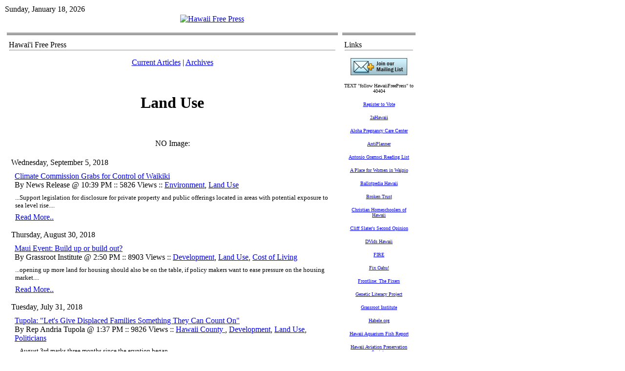

--- FILE ---
content_type: text/html; charset=utf-8
request_url: https://hawaiifreepress.com/Articles-Main/articleType/CategoryView/CategoryID/107/currentpage/8
body_size: 32797
content:
<!DOCTYPE HTML PUBLIC "-//W3C//DTD HTML 4.0 Transitional//EN">
<html  lang="en-US">
<head id="Head"><meta content="text/html; charset=UTF-8" http-equiv="Content-Type" />
<meta name="REVISIT-AFTER" content="1 DAYS" />
<meta name="RATING" content="GENERAL" />
<meta name="RESOURCE-TYPE" content="DOCUMENT" />
<meta content="text/javascript" http-equiv="Content-Script-Type" />
<meta content="text/css" http-equiv="Content-Style-Type" />
<title>
	Articles Main &gt; Land Use
</title><meta id="MetaDescription" name="DESCRIPTION" content="Hawaii Free Press" /><meta id="MetaKeywords" name="KEYWORDS" content="Hawaii Free Press Jw8XeRVnBNSy3mgB0AjPRNTtLTQ
&amp;lt;!-- Start Alexa Certify Javascript --&amp;gt;
&amp;lt;script type=&amp;quot;text/javascript&amp;quot;&amp;gt;
_atrk_opts = { atrk_acct:&amp;quot;PKh6i1acVE00wn&amp;quot;, domain:&amp;quot;hawaiifreepress.com&amp;quot;,dynamic: true};
(function() { var as = document.createElement(&amp;#39;script&amp;#39;); as.type = &amp;#39;text/javascript&amp;#39;; as.async = true; as.src = &amp;quot;https://d31qbv1cthcecs.cloudfront.net/atrk.js&amp;quot;; var s = document.getElementsByTagName(&amp;#39;script&amp;#39;)[0];s.pare" /><link href="/Resources/Shared/stylesheets/dnndefault/7.0.0/default.css?cdv=260" type="text/css" rel="stylesheet"/><link href="/Portals/_default/admin.css?cdv=260" type="text/css" rel="stylesheet"/><link href="/DesktopModules/DnnForge - NewsArticles/module.css?cdv=260" type="text/css" rel="stylesheet"/><link href="/Portals/_default/skins/article_1col/skin.css?cdv=260" type="text/css" rel="stylesheet"/><link href="/Portals/0/Containers/HFP_containers/container.css?cdv=260" type="text/css" rel="stylesheet"/><link href="/Portals/0/portal.css?cdv=260" type="text/css" rel="stylesheet"/><link href="/desktopmodules/dnnforge - newsarticles/includes/shadowbox/shadowbox.css?cdv=260" type="text/css" rel="stylesheet"/><script src="/Resources/libraries/jQuery/01_09_01/jquery.js?cdv=260" type="text/javascript"></script><script src="/Resources/libraries/jQuery-Migrate/01_02_01/jquery-migrate.js?cdv=260" type="text/javascript"></script><script src="/Resources/libraries/jQuery-UI/01_11_03/jquery-ui.js?cdv=260" type="text/javascript"></script><link id="Template_380" rel="stylesheet" type="text/css" href="/DesktopModules/DnnForge - NewsArticles/Templates/Default/Template.css" /><link rel="stylesheet" type="text/css" href="/Portals/_default/Skins/Article_1col/skin.css" />
<link rel="wlwmanifest" type="application/wlwmanifest+xml" title="windows livewriter manifest" href="https://hawaiifreepress.com:443/desktopmodules/dnnforge%20-%20newsarticles/api/metaweblog/wlwmanifest.xml" />

<link type="application/rsd+xml" rel="EditURI" title="RSD" href="https://hawaiifreepress.com:443/desktopmodules/dnnforge%20-%20newsarticles/api/rsd.ashx?id=74&url=https://HawaiiFreePress.com/Articles-Main" />
<link rel='SHORTCUT ICON' href='/Portals/0/HAWAII_FLAG_CROP_180.ico?ver=2013-04-13-232651-093' type='image/x-icon' />     
        
			    <script type="text/javascript">
			      var _gaq = _gaq || [];
			      _gaq.push(['_setAccount', 'UA-30912652-1']);
			      _gaq.push(['_trackPageview']);
			 
			      (function() {
				    var ga = document.createElement('script'); ga.type = 'text/javascript'; ga.async = true;
				    ga.src = ('https:' == document.location.protocol ? 'https://ssl' : 'http://www') + '.google-analytics.com/ga.js';
				    var s = document.getElementsByTagName('script')[0]; s.parentNode.insertBefore(ga, s);
			      })();
			    </script>
        
		  <meta name="robots" content="NOINDEX, FOLLOW" /></head>
<body id="Body">
    
    <form method="post" action="/Articles-Main/articleType/CategoryView/CategoryID/107/currentpage/8" onsubmit="javascript:return WebForm_OnSubmit();" id="Form" enctype="multipart/form-data">
<div class="aspNetHidden">
<input type="hidden" name="__EVENTTARGET" id="__EVENTTARGET" value="" />
<input type="hidden" name="__EVENTARGUMENT" id="__EVENTARGUMENT" value="" />
<input type="hidden" name="__VIEWSTATE" id="__VIEWSTATE" value="GvdmKPmnFP1WJJdBz5zQNABuwbjVKQOZ/pAzA4fH6ZF2/VhMIdk4NxFSfxhKeAZUjEVKSYJy0SGHIz7HWFbkGUHWUAYneRI3MvTpDT4yv5wOKsSt381PyRJ+q9T2uVl83+aZyaigDeyk1X/xXVDiMt5IGIU2N+0rZq0RprVnZrEdUt3z73zuphPSnIBT2Fgwmt7BR9nrV8bRyCBPDvGsjXQ1m+CThfIQaIfSlFSEGAdvh7H++O2DMnd/nb3QhOozm88aKxA8yqn7c3F2m2kNg9EyHJXuT6+SandUvKu7RGlZ1PcK" />
</div>

<script type="text/javascript">
//<![CDATA[
var theForm = document.forms['Form'];
if (!theForm) {
    theForm = document.Form;
}
function __doPostBack(eventTarget, eventArgument) {
    if (!theForm.onsubmit || (theForm.onsubmit() != false)) {
        theForm.__EVENTTARGET.value = eventTarget;
        theForm.__EVENTARGUMENT.value = eventArgument;
        theForm.submit();
    }
}
//]]>
</script>


<script src="/WebResource.axd?d=pynGkmcFUV3kesEAs_ejhViUGgoJ50bpyjUEX0GfcP5ZRKtuCy8hpJw-TRk1&amp;t=638901392248157332" type="text/javascript"></script>


<script src="/ScriptResource.axd?d=NJmAwtEo3IpsAl883W5ZyG999Bba4q1vuPARGgopPvrIMMkBAk_Cn0YExwEcif0fywStlT_fCUntEbbrdYMKceQJqSM6b93JqX5xx0RSYz8msdqWToPoHHUBZ2JRlXtlGixiTA2&amp;t=5c0e0825" type="text/javascript"></script>
<script src="/ScriptResource.axd?d=dwY9oWetJoJFLTjKJRjKhl_ChFgPSsnHd-74BP4FZaaUnzF2_SXqz75Hlc2IbB3pSvrcXVpimZkTkNSsVo-YRKo5Uz7lfglE2yLx4Ocp7r5O_pVK2iAtvA6TJedk3vSJXV7xJNRzZDWTaHPQ0&amp;t=5c0e0825" type="text/javascript"></script>
<script src="/js/dnn.js" type="text/javascript"></script>
<script type="text/javascript">
//<![CDATA[
function WebForm_OnSubmit() {
dnn.controls.submitComp.onsubmit();
return true;
}
//]]>
</script>

<div class="aspNetHidden">

	<input type="hidden" name="__VIEWSTATEGENERATOR" id="__VIEWSTATEGENERATOR" value="CA0B0334" />
	<input type="hidden" name="__EVENTVALIDATION" id="__EVENTVALIDATION" value="51x6fVT9tKMJ33w3UpXJ0ogYKDkcKVD+9JW1lCnhXgUI/ErKXlqz+Yth+UwTOqLzcIFhquL+2BLvdTtqJaPAq7qBJnhqUgE7RyRIxJKMs4IAva2q" />
</div><script src="/js/dnn.xmlhttp.js?cdv=260" type="text/javascript"></script><script src="/js/dnn.xmlhttp.jsxmlhttprequest.js?cdv=260" type="text/javascript"></script><script src="/js/dnn.controls.js?cdv=260" type="text/javascript"></script><script src="/js/dnn.modalpopup.js?cdv=260" type="text/javascript"></script><script src="/desktopmodules/dnnforge - newsarticles/includes/shadowbox/shadowbox.js?cdv=260" type="text/javascript"></script><script src="/js/dnncore.js?cdv=260" type="text/javascript"></script><script src="/js/dnn.dom.positioning.js?cdv=260" type="text/javascript"></script><script src="/js/dnn.controls.dnnmenu.js?cdv=260" type="text/javascript"></script>
<script type="text/javascript">
//<![CDATA[
Sys.WebForms.PageRequestManager._initialize('ScriptManager', 'Form', [], [], [], 90, '');
//]]>
</script>

        
        
        
<link href="/Portals/_default/skins/article_1col/skin.css" rel="stylesheet" type="text/css" />
<table class="HFPpagemaster" border="0" cellspacing="0" cellpadding="0">
    <tr>
        <td valign="top">
            <table class="HFPskinmaster" width="832" border="0" align="center" cellspacing="0" cellpadding="0">
                <tr>
                    <td id="dnn_ControlPanel" class="controlpanel" valign="top" align="center">
                    </td>

                </tr>
                <tr>
                    <td valign="top">
                        <table class="skinheader" cellspacing="0" cellpadding="2" width="100%" border="0">
                            <tr>
                                <td width="300" valign="top" align="left" nowrap>
                                    <span id="dnn_dnnCURRENTDATE_lblDate" class="SkinObject">Sunday, January 18, 2026</span>

                                </td>
                                <td valign="middle" align="right" nowrap></td>
                            </tr>
                        </table>
                        <table class="skinheader" cellspacing="0" cellpadding="0" width="100%" border="0">
                            <tr>
                                <td valign="middle" align="center">
                                    <a id="dnn_dnnLOGO_hypLogo" title="Hawaii Free Press" href="https://HawaiiFreePress.com/"><img id="dnn_dnnLOGO_imgLogo" src="/Portals/0/HFP_Banner832.jpg?ver=2011-08-02-151700-000" alt="Hawaii Free Press" /></a></td>
                            </tr>
                        </table>
                        <table class="HFP_navigation" cellspacing="0" cellpadding="2" width="100%" border="0">
                            <tr>
                                <td width="100%" valign="middle" align="left" nowrap>
                                    <span><span class="main_dnnmenu_item" id="dnn_dnnNAV_ctldnnNAV"></span></span></td>
                            </tr>
                        </table>
                        <!-- <table cellspacing="0" cellpadding="2" width="100%" border="0">
                            <tr>
                                <td width="100%" valign="top" align="center">
                                    <font face="Tahoma" size="1"><b>You are here:>></b></font>&nbsp;<span id="dnn_dnnBREADCRUMB_lblBreadCrumb" itemprop="breadcrumb" itemscope="" itemtype="https://schema.org/breadcrumb"><span itemscope itemtype="http://schema.org/BreadcrumbList"><span itemprop="itemListElement" itemscope itemtype="http://schema.org/ListItem"><a href="https://HawaiiFreePress.com/Articles-Main" class="SkinObject" itemprop="item"><span itemprop="name">Articles Main</span></a><meta itemprop="position" content="1" /></span> » <span itemprop="itemListElement" itemscope itemtype="http://schema.org/ListItem"><a href="https://HawaiiFreePress.com/Articles-Main/articleType/CategoryView/categoryId/107/Land-Use" class="SkinObject" itemprop="item"><span itemprop="name">Land Use</span></a><meta itemprop="position" content="2" /></span></span></span><b>::.. </b></td>
                            </tr>
                        </table> -->
                    </td>
                </tr>
                <tr>
                    <td valign="top" height="100%">
                        <table cellspacing="3" cellpadding="3" width="100%" border="0">
                            <tr>
                                <td id="dnn_TopPane" class="toppane DNNEmptyPane" colspan="2" valign="top" align="center">
                                </td>

                            </tr>
                            <tr valign="top">
                                <!-- <td id="dnn_LeftPane" class="leftpane DNNEmptyPane" valign="top" align="center">
                                </td>
 -->

                                <td id="dnn_ContentPane" class="contentpane_art" valign="top" align="center">
                                <div class="DnnModule DnnModule-DnnForge-NewsArticles DnnModule-380"><a name="380"></a>
<link href="/portals/0/containers/hfp_containers/container.css" rel="stylesheet" type="text/css" />
<table class="HFP_containermaster_no_top" cellspacing="0" cellpadding="3" align="center"
    border="0">
    <tr>
        <td class="containerrow_1" style="height: 44px">
            <table width="100%" border="0" cellpadding="0" cellspacing="0">
                <tr>
                    <td valign="middle" nowrap></td>
                    <td valign="middle" width="100%">
                        <span id="dnn_ctr380_dnnTITLE_titleLabel" class="Head">Hawai'i Free Press</span>


</td>
                </tr>
            </table>
            <hr class="hr_divider">
        </td>
    </tr>
    <tr>
        <td id="dnn_ctr380_ContentPane" class="containerrow_1 DNNAlignleft" align="center">
        <!-- Start_Module_380 --><div id="dnn_ctr380_ModuleContent" class="DNNModuleContent ModDnnForgeNewsArticlesC">
	<!--CDF(Javascript|/desktopmodules/dnnforge - newsarticles/includes/shadowbox/shadowbox.js?cdv=260)-->
<!--CDF(Css|/desktopmodules/dnnforge - newsarticles/includes/shadowbox/shadowbox.css?cdv=260)-->

<div class="NewsArticles">
    <!-- Menu.Item -->
<p align="center" class="Normal">
	<a href="https://HawaiiFreePress.com/Articles-Main" class="MenuTop">Current   Articles</a> 
	|
	<a href="https://HawaiiFreePress.com/Articles-Main/articleType/Archives" class="MenuTopSelected">Archives</a> 
		
			
		
</p>

<br /><h1 class="PageName" style="width:100%;">Land Use</h1>
<p>&#160;</p>

NO
Image:  
<div id="childcontainers">
<ul class="ul1">


 

</ul>
</div>

<!-- Listing.Header -->
<!-- Listing.Item -->
<table cellspacing="1" cellpadding="0" width="100%" align="center" border="0" id="tblArticles1-380-22255">
	<tr>
		<td class="articleTable">
			<table cellspacing="1" cellpadding="3" width="100%" border="0" id="tblArticles2-380-22255">
				<tr align="left">
					<td class="articleTopCell" align="left"><span class="NormalBold">Wednesday, September 5, 2018</span></td>
				</tr>
				<tr>
					<td class="articleContentCell">
						<table width="100%" id="tblArticles3-380-22255">
							<tr>
								<td></td>
								<td class="Normal" align="left" width="100%">
									 <a href='https://HawaiiFreePress.com/Articles-Main/ID/22255/categoryId/107/Climate-Commission-Grabs-for-Control-of-Waikiki' class="articleTitle">Climate Commission Grabs for Control of Waikiki</a>
									<br/>
									By News Release @ 10:39 PM :: 5826 Views  :: <a href="https://HawaiiFreePress.com/Articles-Main/articleType/CategoryView/categoryId/50/Environment" > Environment</a>, <a href="https://HawaiiFreePress.com/Articles-Main/articleType/CategoryView/categoryId/107/Land-Use" > Land Use</a>
								</td>
							</tr>
							<tr>
								<td colspan="2">
									<table cellspacing="1" cellpadding="0" width="100%" align="center" border="0" id="tblArticles4-380-22255">
										<tr>
											<td class="articleTable">
												<table cellspacing="1" cellpadding="3" width="100%" border="0" id="tblArticles5-380-22255">
													<tr>
														<td class="articleTextCell">
			                                                <span class="Normal"><p><span style="font-size:10pt;"><span style="font-family:verdana;">...Support legislation for disclosure for private property and public offerings located in areas with potential exposure to sea level rise....</span></span></p>
</span>
														</td>
													</tr>
													
													<tr>
														<td align="left" class="articleContentCell"><a href='https://HawaiiFreePress.com/Articles-Main/ID/22255/categoryId/107/Climate-Commission-Grabs-for-Control-of-Waikiki' class="CommandButton" >Read 
																More..</a></td>
													</tr>
													
												</table>
											</td>
										</tr>
									</table>
								</td>
							</tr> 
						</table>
					</td>
				</tr>
			</table>
		</td>
	</tr>
</table>
<!-- Listing.Item -->
<table cellspacing="1" cellpadding="0" width="100%" align="center" border="0" id="tblArticles1-380-22130">
	<tr>
		<td class="articleTable">
			<table cellspacing="1" cellpadding="3" width="100%" border="0" id="tblArticles2-380-22130">
				<tr align="left">
					<td class="articleTopCell" align="left"><span class="NormalBold">Thursday, August 30, 2018</span></td>
				</tr>
				<tr>
					<td class="articleContentCell">
						<table width="100%" id="tblArticles3-380-22130">
							<tr>
								<td></td>
								<td class="Normal" align="left" width="100%">
									 <a href='https://HawaiiFreePress.com/Articles-Main/ID/22130/categoryId/107/Maui-Event-Build-up-or-build-out' class="articleTitle">Maui Event: Build up or build out?</a>
									<br/>
									By Grassroot Institute @ 2:50 PM :: 8903 Views  :: <a href="https://HawaiiFreePress.com/Articles-Main/articleType/CategoryView/categoryId/92/Development" > Development</a>, <a href="https://HawaiiFreePress.com/Articles-Main/articleType/CategoryView/categoryId/107/Land-Use" > Land Use</a>, <a href="https://HawaiiFreePress.com/Articles-Main/articleType/CategoryView/categoryId/128/Cost-of-Living" > Cost of Living</a>
								</td>
							</tr>
							<tr>
								<td colspan="2">
									<table cellspacing="1" cellpadding="0" width="100%" align="center" border="0" id="tblArticles4-380-22130">
										<tr>
											<td class="articleTable">
												<table cellspacing="1" cellpadding="3" width="100%" border="0" id="tblArticles5-380-22130">
													<tr>
														<td class="articleTextCell">
			                                                <span class="Normal"><p><span style="font-size:10pt;"><span style="font-family:verdana;">...opening up more land for housing should also be on the table, if policy makers want to ease pressure on the housing market....</span></span></p>
</span>
														</td>
													</tr>
													
													<tr>
														<td align="left" class="articleContentCell"><a href='https://HawaiiFreePress.com/Articles-Main/ID/22130/categoryId/107/Maui-Event-Build-up-or-build-out' class="CommandButton" >Read 
																More..</a></td>
													</tr>
													
												</table>
											</td>
										</tr>
									</table>
								</td>
							</tr> 
						</table>
					</td>
				</tr>
			</table>
		</td>
	</tr>
</table>
<!-- Listing.Item -->
<table cellspacing="1" cellpadding="0" width="100%" align="center" border="0" id="tblArticles1-380-22065">
	<tr>
		<td class="articleTable">
			<table cellspacing="1" cellpadding="3" width="100%" border="0" id="tblArticles2-380-22065">
				<tr align="left">
					<td class="articleTopCell" align="left"><span class="NormalBold">Tuesday, July 31, 2018</span></td>
				</tr>
				<tr>
					<td class="articleContentCell">
						<table width="100%" id="tblArticles3-380-22065">
							<tr>
								<td></td>
								<td class="Normal" align="left" width="100%">
									 <a href='https://HawaiiFreePress.com/Articles-Main/ID/22065/categoryId/107/Tupola-Lets-Give-Displaced-Families-Something-They-Can-Count-On' class="articleTitle">Tupola: "Let's Give Displaced Families Something They Can Count On"</a>
									<br/>
									By Rep Andria Tupola @ 1:37 PM :: 9826 Views  :: <a href="https://HawaiiFreePress.com/Articles-Main/articleType/CategoryView/categoryId/41/Hawaii-County" > Hawaii County </a>, <a href="https://HawaiiFreePress.com/Articles-Main/articleType/CategoryView/categoryId/92/Development" > Development</a>, <a href="https://HawaiiFreePress.com/Articles-Main/articleType/CategoryView/categoryId/107/Land-Use" > Land Use</a>, <a href="https://HawaiiFreePress.com/Articles-Main/articleType/CategoryView/categoryId/114/Politicians" > Politicians</a>
								</td>
							</tr>
							<tr>
								<td colspan="2">
									<table cellspacing="1" cellpadding="0" width="100%" align="center" border="0" id="tblArticles4-380-22065">
										<tr>
											<td class="articleTable">
												<table cellspacing="1" cellpadding="3" width="100%" border="0" id="tblArticles5-380-22065">
													<tr>
														<td class="articleTextCell">
			                                                <span class="Normal"><p><span style="font-size:10pt;"><span style="font-family:verdana;">...August 3rd marks three months since the eruption began....</span></span></p>
</span>
														</td>
													</tr>
													
													<tr>
														<td align="left" class="articleContentCell"><a href='https://HawaiiFreePress.com/Articles-Main/ID/22065/categoryId/107/Tupola-Lets-Give-Displaced-Families-Something-They-Can-Count-On' class="CommandButton" >Read 
																More..</a></td>
													</tr>
													
												</table>
											</td>
										</tr>
									</table>
								</td>
							</tr> 
						</table>
					</td>
				</tr>
			</table>
		</td>
	</tr>
</table>
<!-- Listing.Item -->
<table cellspacing="1" cellpadding="0" width="100%" align="center" border="0" id="tblArticles1-380-22045">
	<tr>
		<td class="articleTable">
			<table cellspacing="1" cellpadding="3" width="100%" border="0" id="tblArticles2-380-22045">
				<tr align="left">
					<td class="articleTopCell" align="left"><span class="NormalBold">Friday, July 27, 2018</span></td>
				</tr>
				<tr>
					<td class="articleContentCell">
						<table width="100%" id="tblArticles3-380-22045">
							<tr>
								<td></td>
								<td class="Normal" align="left" width="100%">
									 <a href='https://HawaiiFreePress.com/Articles-Main/ID/22045/categoryId/107/Bridge-Aina-Lea-Next-Stop-9th-Circuit' class="articleTitle">Bridge Aina Lea--Next Stop 9th Circuit</a>
									<br/>
									By Robert Thomas @ 12:05 PM :: 8816 Views  :: <a href="https://HawaiiFreePress.com/Articles-Main/articleType/CategoryView/categoryId/41/Hawaii-County" > Hawaii County </a>, <a href="https://HawaiiFreePress.com/Articles-Main/articleType/CategoryView/categoryId/92/Development" > Development</a>, <a href="https://HawaiiFreePress.com/Articles-Main/articleType/CategoryView/categoryId/107/Land-Use" > Land Use</a>
								</td>
							</tr>
							<tr>
								<td colspan="2">
									<table cellspacing="1" cellpadding="0" width="100%" align="center" border="0" id="tblArticles4-380-22045">
										<tr>
											<td class="articleTable">
												<table cellspacing="1" cellpadding="3" width="100%" border="0" id="tblArticles5-380-22045">
													<tr>
														<td class="articleTextCell">
			                                                <span class="Normal"><p><span style="font-size:10pt;"><span style="font-family:verdana;">...the jury (after deliberating for a grand total of 15 minutes) held the State of Hawaii Land Use Commission liable for a regulatory taking....</span></span></p>
</span>
														</td>
													</tr>
													
													<tr>
														<td align="left" class="articleContentCell"><a href='https://HawaiiFreePress.com/Articles-Main/ID/22045/categoryId/107/Bridge-Aina-Lea-Next-Stop-9th-Circuit' class="CommandButton" >Read 
																More..</a></td>
													</tr>
													
												</table>
											</td>
										</tr>
									</table>
								</td>
							</tr> 
						</table>
					</td>
				</tr>
			</table>
		</td>
	</tr>
</table>
<!-- Listing.Item -->
<table cellspacing="1" cellpadding="0" width="100%" align="center" border="0" id="tblArticles1-380-21995">
	<tr>
		<td class="articleTable">
			<table cellspacing="1" cellpadding="3" width="100%" border="0" id="tblArticles2-380-21995">
				<tr align="left">
					<td class="articleTopCell" align="left"><span class="NormalBold">Tuesday, July 17, 2018</span></td>
				</tr>
				<tr>
					<td class="articleContentCell">
						<table width="100%" id="tblArticles3-380-21995">
							<tr>
								<td></td>
								<td class="Normal" align="left" width="100%">
									 <a href='https://HawaiiFreePress.com/Articles-Main/ID/21995/categoryId/107/Federal-Appeals-Court-No-Property-Right-In-A-Clean-And-Pure-Environment' class="articleTitle">Federal Appeals Court: No Property Right In A Clean And Pure Environment</a>
									<br/>
									By Robert Thomas @ 1:19 PM :: 6085 Views  :: <a href="https://HawaiiFreePress.com/Articles-Main/articleType/CategoryView/categoryId/50/Environment" > Environment</a>, <a href="https://HawaiiFreePress.com/Articles-Main/articleType/CategoryView/categoryId/107/Land-Use" > Land Use</a>
								</td>
							</tr>
							<tr>
								<td colspan="2">
									<table cellspacing="1" cellpadding="0" width="100%" align="center" border="0" id="tblArticles4-380-21995">
										<tr>
											<td class="articleTable">
												<table cellspacing="1" cellpadding="3" width="100%" border="0" id="tblArticles5-380-21995">
													<tr>
														<td class="articleTextCell">
			                                                <span class="Normal"><p><span style="font-size:10pt;"><span style="font-family:verdana;">...Remember that case from earlier this year where the Hawaii Supreme Court held that for purposes of Hawaii&#39;s Due Process Clause, the Sierra Club has a property right in a &quot;clean and healthful environment?&quot;....</span></span></p>
</span>
														</td>
													</tr>
													
													<tr>
														<td align="left" class="articleContentCell"><a href='https://HawaiiFreePress.com/Articles-Main/ID/21995/categoryId/107/Federal-Appeals-Court-No-Property-Right-In-A-Clean-And-Pure-Environment' class="CommandButton" >Read 
																More..</a></td>
													</tr>
													
												</table>
											</td>
										</tr>
									</table>
								</td>
							</tr> 
						</table>
					</td>
				</tr>
			</table>
		</td>
	</tr>
</table>
<!-- Listing.Item -->
<table cellspacing="1" cellpadding="0" width="100%" align="center" border="0" id="tblArticles1-380-21993">
	<tr>
		<td class="articleTable">
			<table cellspacing="1" cellpadding="3" width="100%" border="0" id="tblArticles2-380-21993">
				<tr align="left">
					<td class="articleTopCell" align="left"><span class="NormalBold">Tuesday, July 17, 2018</span></td>
				</tr>
				<tr>
					<td class="articleContentCell">
						<table width="100%" id="tblArticles3-380-21993">
							<tr>
								<td></td>
								<td class="Normal" align="left" width="100%">
									 <a href='https://HawaiiFreePress.com/Articles-Main/ID/21993/categoryId/107/Caldwell-issues-directive-on-climate-change-and-sea-level-rise' class="articleTitle">Caldwell issues directive on climate change and sea level rise </a>
									<br/>
									By News Release @ 4:22 AM :: 7701 Views  :: <a href="https://HawaiiFreePress.com/Articles-Main/articleType/CategoryView/categoryId/43/Honolulu-County" > Honolulu County</a>, <a href="https://HawaiiFreePress.com/Articles-Main/articleType/CategoryView/categoryId/50/Environment" > Environment</a>, <a href="https://HawaiiFreePress.com/Articles-Main/articleType/CategoryView/categoryId/107/Land-Use" > Land Use</a>
								</td>
							</tr>
							<tr>
								<td colspan="2">
									<table cellspacing="1" cellpadding="0" width="100%" align="center" border="0" id="tblArticles4-380-21993">
										<tr>
											<td class="articleTable">
												<table cellspacing="1" cellpadding="3" width="100%" border="0" id="tblArticles5-380-21993">
													<tr>
														<td class="articleTextCell">
			                                                <span class="Normal"><p><span style="font-size:10pt;"><span style="font-family:verdana;">...&nbsp;Propose revisions to shoreline rules and regulations to incorporate sea level rise ....</span></span></p>
</span>
														</td>
													</tr>
													
													<tr>
														<td align="left" class="articleContentCell"><a href='https://HawaiiFreePress.com/Articles-Main/ID/21993/categoryId/107/Caldwell-issues-directive-on-climate-change-and-sea-level-rise' class="CommandButton" >Read 
																More..</a></td>
													</tr>
													
												</table>
											</td>
										</tr>
									</table>
								</td>
							</tr> 
						</table>
					</td>
				</tr>
			</table>
		</td>
	</tr>
</table>
<!-- Listing.Item -->
<table cellspacing="1" cellpadding="0" width="100%" align="center" border="0" id="tblArticles1-380-21911">
	<tr>
		<td class="articleTable">
			<table cellspacing="1" cellpadding="3" width="100%" border="0" id="tblArticles2-380-21911">
				<tr align="left">
					<td class="articleTopCell" align="left"><span class="NormalBold">Friday, June 29, 2018</span></td>
				</tr>
				<tr>
					<td class="articleContentCell">
						<table width="100%" id="tblArticles3-380-21911">
							<tr>
								<td></td>
								<td class="Normal" align="left" width="100%">
									 <a href='https://HawaiiFreePress.com/Articles-Main/ID/21911/categoryId/107/Hawaii-Sierra-Club-Leader-Hit-With-1000-per-day-SMA-Fines' class="articleTitle">Hawaii Sierra Club Leader Hit With $1000 per day SMA Fines</a>
									<br/>
									By Andrew Walden @ 12:07 PM :: 13170 Views  :: <a href="https://HawaiiFreePress.com/Articles-Main/articleType/CategoryView/categoryId/47/Maui-County" > Maui County</a>, <a href="https://HawaiiFreePress.com/Articles-Main/articleType/CategoryView/categoryId/50/Environment" > Environment</a>, <a href="https://HawaiiFreePress.com/Articles-Main/articleType/CategoryView/categoryId/96/Greenmail" > Greenmail</a>, <a href="https://HawaiiFreePress.com/Articles-Main/articleType/CategoryView/categoryId/107/Land-Use" > Land Use</a>
								</td>
							</tr>
							<tr>
								<td colspan="2">
									<table cellspacing="1" cellpadding="0" width="100%" align="center" border="0" id="tblArticles4-380-21911">
										<tr>
											<td class="articleTable">
												<table cellspacing="1" cellpadding="3" width="100%" border="0" id="tblArticles5-380-21911">
													<tr>
														<td class="articleTextCell">
			                                                <span class="Normal"><p><span style="font-size:10pt;"><span style="font-family:verdana;">... Fines in excess of $236,000&mdash;still accruing at $1000 a day&mdash;and a lawsuit--are forcing into the open a 13-year battle over alleged violations of numerous State and County permitting and land use laws on a Huelo, Maui shoreline property owned by Hawaii Sierra Club Vice Chair and Maui Tomorrow President Lucienne De Naie ....</span></span></p>
</span>
														</td>
													</tr>
													
													<tr>
														<td align="left" class="articleContentCell"><a href='https://HawaiiFreePress.com/Articles-Main/ID/21911/categoryId/107/Hawaii-Sierra-Club-Leader-Hit-With-1000-per-day-SMA-Fines' class="CommandButton" >Read 
																More..</a></td>
													</tr>
													
												</table>
											</td>
										</tr>
									</table>
								</td>
							</tr> 
						</table>
					</td>
				</tr>
			</table>
		</td>
	</tr>
</table>
<!-- Listing.Item -->
<table cellspacing="1" cellpadding="0" width="100%" align="center" border="0" id="tblArticles1-380-21909">
	<tr>
		<td class="articleTable">
			<table cellspacing="1" cellpadding="3" width="100%" border="0" id="tblArticles2-380-21909">
				<tr align="left">
					<td class="articleTopCell" align="left"><span class="NormalBold">Friday, June 29, 2018</span></td>
				</tr>
				<tr>
					<td class="articleContentCell">
						<table width="100%" id="tblArticles3-380-21909">
							<tr>
								<td></td>
								<td class="Normal" align="left" width="100%">
									 <a href='https://HawaiiFreePress.com/Articles-Main/ID/21909/categoryId/107/DLNR-Public-Land-Trust-Database-Now-Open-to-Public' class="articleTitle">DLNR Public Land Trust Database Now Open to Public</a>
									<br/>
									By News Release @ 11:27 AM :: 5429 Views  :: <a href="https://HawaiiFreePress.com/Articles-Main/articleType/CategoryView/categoryId/107/Land-Use" > Land Use</a>
								</td>
							</tr>
							<tr>
								<td colspan="2">
									<table cellspacing="1" cellpadding="0" width="100%" align="center" border="0" id="tblArticles4-380-21909">
										<tr>
											<td class="articleTable">
												<table cellspacing="1" cellpadding="3" width="100%" border="0" id="tblArticles5-380-21909">
													<tr>
														<td class="articleTextCell">
			                                                <span class="Normal"><p><span style="font-size:10pt;"><span style="font-family:verdana;">...The central Public Land Trust Information System (PLTIS) available only to State and County agencies since January 2015 becomes accessible to anyone&nbsp;June 29, 2018....</span></span></p>
</span>
														</td>
													</tr>
													
													<tr>
														<td align="left" class="articleContentCell"><a href='https://HawaiiFreePress.com/Articles-Main/ID/21909/categoryId/107/DLNR-Public-Land-Trust-Database-Now-Open-to-Public' class="CommandButton" >Read 
																More..</a></td>
													</tr>
													
												</table>
											</td>
										</tr>
									</table>
								</td>
							</tr> 
						</table>
					</td>
				</tr>
			</table>
		</td>
	</tr>
</table>
<!-- Listing.Item -->
<table cellspacing="1" cellpadding="0" width="100%" align="center" border="0" id="tblArticles1-380-21895">
	<tr>
		<td class="articleTable">
			<table cellspacing="1" cellpadding="3" width="100%" border="0" id="tblArticles2-380-21895">
				<tr align="left">
					<td class="articleTopCell" align="left"><span class="NormalBold">Tuesday, June 26, 2018</span></td>
				</tr>
				<tr>
					<td class="articleContentCell">
						<table width="100%" id="tblArticles3-380-21895">
							<tr>
								<td></td>
								<td class="Normal" align="left" width="100%">
									 <a href='https://HawaiiFreePress.com/Articles-Main/ID/21895/categoryId/107/Maui-Planning-Department-Finalizes-Short-Term-Occupancy-List' class="articleTitle">Maui Planning Department Finalizes Short-Term Occupancy List</a>
									<br/>
									By News Release @ 9:45 PM :: 10055 Views  :: <a href="https://HawaiiFreePress.com/Articles-Main/articleType/CategoryView/categoryId/47/Maui-County" > Maui County</a>, <a href="https://HawaiiFreePress.com/Articles-Main/articleType/CategoryView/categoryId/107/Land-Use" > Land Use</a>, <a href="https://HawaiiFreePress.com/Articles-Main/articleType/CategoryView/categoryId/119/Small-Business" > Small Business</a>, <a href="https://HawaiiFreePress.com/Articles-Main/articleType/CategoryView/categoryId/123/Tourism" > Tourism</a>
								</td>
							</tr>
							<tr>
								<td colspan="2">
									<table cellspacing="1" cellpadding="0" width="100%" align="center" border="0" id="tblArticles4-380-21895">
										<tr>
											<td class="articleTable">
												<table cellspacing="1" cellpadding="3" width="100%" border="0" id="tblArticles5-380-21895">
													<tr>
														<td class="articleTextCell">
			                                                <span class="Normal"><p><span style="font-size:10pt;"><span style="font-family:verdana;">...The list can be used by the public, property owners, realtors and the County for a quick determination about whether short-term occupancy &ndash; defined by the county as fewer than 180 days &ndash; is allowed without a permit....</span></span></p>
</span>
														</td>
													</tr>
													
													<tr>
														<td align="left" class="articleContentCell"><a href='https://HawaiiFreePress.com/Articles-Main/ID/21895/categoryId/107/Maui-Planning-Department-Finalizes-Short-Term-Occupancy-List' class="CommandButton" >Read 
																More..</a></td>
													</tr>
													
												</table>
											</td>
										</tr>
									</table>
								</td>
							</tr> 
						</table>
					</td>
				</tr>
			</table>
		</td>
	</tr>
</table>
<!-- Listing.Item -->
<table cellspacing="1" cellpadding="0" width="100%" align="center" border="0" id="tblArticles1-380-21829">
	<tr>
		<td class="articleTable">
			<table cellspacing="1" cellpadding="3" width="100%" border="0" id="tblArticles2-380-21829">
				<tr align="left">
					<td class="articleTopCell" align="left"><span class="NormalBold">Thursday, June 14, 2018</span></td>
				</tr>
				<tr>
					<td class="articleContentCell">
						<table width="100%" id="tblArticles3-380-21829">
							<tr>
								<td></td>
								<td class="Normal" align="left" width="100%">
									 <a href='https://HawaiiFreePress.com/Articles-Main/ID/21829/categoryId/107/Wanna-Buy-Some-Land-DLNR-has-Got-Money-for-You' class="articleTitle">Wanna Buy Some Land?--DLNR has Got Money for You </a>
									<br/>
									By News Release @ 4:54 AM :: 7491 Views  :: <a href="https://HawaiiFreePress.com/Articles-Main/articleType/CategoryView/categoryId/50/Environment" > Environment</a>, <a href="https://HawaiiFreePress.com/Articles-Main/articleType/CategoryView/categoryId/107/Land-Use" > Land Use</a>, <a href="https://HawaiiFreePress.com/Articles-Main/articleType/CategoryView/categoryId/121/Tax-Credits" > Tax Credits</a>
								</td>
							</tr>
							<tr>
								<td colspan="2">
									<table cellspacing="1" cellpadding="0" width="100%" align="center" border="0" id="tblArticles4-380-21829">
										<tr>
											<td class="articleTable">
												<table cellspacing="1" cellpadding="3" width="100%" border="0" id="tblArticles5-380-21829">
													<tr>
														<td class="articleTextCell">
			                                                <span class="Normal"><p><span style="font-size:10pt;"><span style="font-family:verdana;">...You will be tested on the catechism of the State Religion....</span></span></p>
</span>
														</td>
													</tr>
													
													<tr>
														<td align="left" class="articleContentCell"><a href='https://HawaiiFreePress.com/Articles-Main/ID/21829/categoryId/107/Wanna-Buy-Some-Land-DLNR-has-Got-Money-for-You' class="CommandButton" >Read 
																More..</a></td>
													</tr>
													
												</table>
											</td>
										</tr>
									</table>
								</td>
							</tr> 
						</table>
					</td>
				</tr>
			</table>
		</td>
	</tr>
</table>
<!-- Listing.Item -->
<table cellspacing="1" cellpadding="0" width="100%" align="center" border="0" id="tblArticles1-380-21795">
	<tr>
		<td class="articleTable">
			<table cellspacing="1" cellpadding="3" width="100%" border="0" id="tblArticles2-380-21795">
				<tr align="left">
					<td class="articleTopCell" align="left"><span class="NormalBold">Thursday, June 7, 2018</span></td>
				</tr>
				<tr>
					<td class="articleContentCell">
						<table width="100%" id="tblArticles3-380-21795">
							<tr>
								<td></td>
								<td class="Normal" align="left" width="100%">
									 <a href='https://HawaiiFreePress.com/Articles-Main/ID/21795/categoryId/107/A-Housing-Boom-and-a-Volcanic-Bang' class="articleTitle">A Housing “Boom” and a Volcanic “Bang”</a>
									<br/>
									By Keli'i Akina PhD @ 12:57 PM :: 6306 Views  :: <a href="https://HawaiiFreePress.com/Articles-Main/articleType/CategoryView/categoryId/41/Hawaii-County" > Hawaii County </a>, <a href="https://HawaiiFreePress.com/Articles-Main/articleType/CategoryView/categoryId/107/Land-Use" > Land Use</a>
								</td>
							</tr>
							<tr>
								<td colspan="2">
									<table cellspacing="1" cellpadding="0" width="100%" align="center" border="0" id="tblArticles4-380-21795">
										<tr>
											<td class="articleTable">
												<table cellspacing="1" cellpadding="3" width="100%" border="0" id="tblArticles5-380-21795">
													<tr>
														<td class="articleTextCell">
			                                                <span class="Normal"><p><span style="font-size:10pt;"><span style="font-family:verdana;">...how the state government&rsquo;s housing policies have gone up in flames....</span></span></p>
</span>
														</td>
													</tr>
													
													<tr>
														<td align="left" class="articleContentCell"><a href='https://HawaiiFreePress.com/Articles-Main/ID/21795/categoryId/107/A-Housing-Boom-and-a-Volcanic-Bang' class="CommandButton" >Read 
																More..</a></td>
													</tr>
													
												</table>
											</td>
										</tr>
									</table>
								</td>
							</tr> 
						</table>
					</td>
				</tr>
			</table>
		</td>
	</tr>
</table>
<!-- Listing.Item -->
<table cellspacing="1" cellpadding="0" width="100%" align="center" border="0" id="tblArticles1-380-21789">
	<tr>
		<td class="articleTable">
			<table cellspacing="1" cellpadding="3" width="100%" border="0" id="tblArticles2-380-21789">
				<tr align="left">
					<td class="articleTopCell" align="left"><span class="NormalBold">Wednesday, June 6, 2018</span></td>
				</tr>
				<tr>
					<td class="articleContentCell">
						<table width="100%" id="tblArticles3-380-21789">
							<tr>
								<td></td>
								<td class="Normal" align="left" width="100%">
									 <a href='https://HawaiiFreePress.com/Articles-Main/ID/21789/categoryId/107/Little-Pink-House-Coming-to-Hilo' class="articleTitle">Little Pink House Coming to Hilo</a>
									<br/>
									By Video @ 4:34 PM :: 6744 Views  :: <a href="https://HawaiiFreePress.com/Articles-Main/articleType/CategoryView/categoryId/92/Development" > Development</a>, <a href="https://HawaiiFreePress.com/Articles-Main/articleType/CategoryView/categoryId/107/Land-Use" > Land Use</a>
								</td>
							</tr>
							<tr>
								<td colspan="2">
									<table cellspacing="1" cellpadding="0" width="100%" align="center" border="0" id="tblArticles4-380-21789">
										<tr>
											<td class="articleTable">
												<table cellspacing="1" cellpadding="3" width="100%" border="0" id="tblArticles5-380-21789">
													<tr>
														<td class="articleTextCell">
			                                                <span class="Normal"><p><span style="font-size:10pt;"><span style="font-family:verdana;">...<i>Little Pink House</i> opens on June 8 at the Palace Theater in Hilo....</span></span></p>
</span>
														</td>
													</tr>
													
													<tr>
														<td align="left" class="articleContentCell"><a href='https://HawaiiFreePress.com/Articles-Main/ID/21789/categoryId/107/Little-Pink-House-Coming-to-Hilo' class="CommandButton" >Read 
																More..</a></td>
													</tr>
													
												</table>
											</td>
										</tr>
									</table>
								</td>
							</tr> 
						</table>
					</td>
				</tr>
			</table>
		</td>
	</tr>
</table>
<!-- Listing.Item -->
<table cellspacing="1" cellpadding="0" width="100%" align="center" border="0" id="tblArticles1-380-21785">
	<tr>
		<td class="articleTable">
			<table cellspacing="1" cellpadding="3" width="100%" border="0" id="tblArticles2-380-21785">
				<tr align="left">
					<td class="articleTopCell" align="left"><span class="NormalBold">Tuesday, June 5, 2018</span></td>
				</tr>
				<tr>
					<td class="articleContentCell">
						<table width="100%" id="tblArticles3-380-21785">
							<tr>
								<td></td>
								<td class="Normal" align="left" width="100%">
									 <a href='https://HawaiiFreePress.com/Articles-Main/ID/21785/categoryId/107/Ige-Volcano-Proclamation-Make-State-Lands-Available-for-Housing' class="articleTitle">Ige Volcano Proclamation: 'Make State Lands Available for Housing' </a>
									<br/>
									By News Release @ 10:21 PM :: 9425 Views  :: <a href="https://HawaiiFreePress.com/Articles-Main/articleType/CategoryView/categoryId/41/Hawaii-County" > Hawaii County </a>, <a href="https://HawaiiFreePress.com/Articles-Main/articleType/CategoryView/categoryId/107/Land-Use" > Land Use</a>, <a href="https://HawaiiFreePress.com/Articles-Main/articleType/CategoryView/categoryId/108/Law-Enforcement" > Law Enforcement</a>
								</td>
							</tr>
							<tr>
								<td colspan="2">
									<table cellspacing="1" cellpadding="0" width="100%" align="center" border="0" id="tblArticles4-380-21785">
										<tr>
											<td class="articleTable">
												<table cellspacing="1" cellpadding="3" width="100%" border="0" id="tblArticles5-380-21785">
													<tr>
														<td class="articleTextCell">
			                                                <span class="Normal"><p><span style="font-size:10pt;"><span style="font-family:verdana;">...&ldquo;I, David Y Ige &hellip; hereby authorize and invoke &hellip; Section 171-85, et. seq., Hawaii Revised Statutes, disposition to victims of natural disaster&hellip;.&rdquo;</span></span></p>
</span>
														</td>
													</tr>
													
													<tr>
														<td align="left" class="articleContentCell"><a href='https://HawaiiFreePress.com/Articles-Main/ID/21785/categoryId/107/Ige-Volcano-Proclamation-Make-State-Lands-Available-for-Housing' class="CommandButton" >Read 
																More..</a></td>
													</tr>
													
												</table>
											</td>
										</tr>
									</table>
								</td>
							</tr> 
						</table>
					</td>
				</tr>
			</table>
		</td>
	</tr>
</table>
<!-- Listing.Item -->
<table cellspacing="1" cellpadding="0" width="100%" align="center" border="0" id="tblArticles1-380-21759">
	<tr>
		<td class="articleTable">
			<table cellspacing="1" cellpadding="3" width="100%" border="0" id="tblArticles2-380-21759">
				<tr align="left">
					<td class="articleTopCell" align="left"><span class="NormalBold">Friday, June 1, 2018</span></td>
				</tr>
				<tr>
					<td class="articleContentCell">
						<table width="100%" id="tblArticles3-380-21759">
							<tr>
								<td></td>
								<td class="Normal" align="left" width="100%">
									 <a href='https://HawaiiFreePress.com/Articles-Main/ID/21759/categoryId/107/Mayor-Kim-Suspends-Several-Hawaii-County-Building-Land-Use-Laws' class="articleTitle">Mayor Kim Suspends Several Hawaii County Building, Land Use Laws</a>
									<br/>
									By News Release @ 3:14 AM :: 6427 Views  :: <a href="https://HawaiiFreePress.com/Articles-Main/articleType/CategoryView/categoryId/41/Hawaii-County" > Hawaii County </a>, <a href="https://HawaiiFreePress.com/Articles-Main/articleType/CategoryView/categoryId/107/Land-Use" > Land Use</a>
								</td>
							</tr>
							<tr>
								<td colspan="2">
									<table cellspacing="1" cellpadding="0" width="100%" align="center" border="0" id="tblArticles4-380-21759">
										<tr>
											<td class="articleTable">
												<table cellspacing="1" cellpadding="3" width="100%" border="0" id="tblArticles5-380-21759">
													<tr>
														<td class="articleTextCell">
			                                                <span class="Normal"><p><span style="font-size:10pt;"><span style="font-family:verdana;">...in order to facilitate the establishment of temporary emergency shelters on specific sites approved by the County, and independently supported by private organizations....</span></span></p>
</span>
														</td>
													</tr>
													
													<tr>
														<td align="left" class="articleContentCell"><a href='https://HawaiiFreePress.com/Articles-Main/ID/21759/categoryId/107/Mayor-Kim-Suspends-Several-Hawaii-County-Building-Land-Use-Laws' class="CommandButton" >Read 
																More..</a></td>
													</tr>
													
												</table>
											</td>
										</tr>
									</table>
								</td>
							</tr> 
						</table>
					</td>
				</tr>
			</table>
		</td>
	</tr>
</table>
<!-- Listing.Item -->
<table cellspacing="1" cellpadding="0" width="100%" align="center" border="0" id="tblArticles1-380-21702">
	<tr>
		<td class="articleTable">
			<table cellspacing="1" cellpadding="3" width="100%" border="0" id="tblArticles2-380-21702">
				<tr align="left">
					<td class="articleTopCell" align="left"><span class="NormalBold">Monday, May 21, 2018</span></td>
				</tr>
				<tr>
					<td class="articleContentCell">
						<table width="100%" id="tblArticles3-380-21702">
							<tr>
								<td></td>
								<td class="Normal" align="left" width="100%">
									 <a href='https://HawaiiFreePress.com/Articles-Main/ID/21702/categoryId/107/Government-Relies-on-Flawed-Data-to-Determine-Endangered-Species' class="articleTitle">Government Relies on Flawed Data to Determine Endangered Species</a>
									<br/>
									By Heritage Foundation @ 4:36 PM :: 6663 Views  :: <a href="https://HawaiiFreePress.com/Articles-Main/articleType/CategoryView/categoryId/50/Environment" > Environment</a>, <a href="https://HawaiiFreePress.com/Articles-Main/articleType/CategoryView/categoryId/107/Land-Use" > Land Use</a>
								</td>
							</tr>
							<tr>
								<td colspan="2">
									<table cellspacing="1" cellpadding="0" width="100%" align="center" border="0" id="tblArticles4-380-21702">
										<tr>
											<td class="articleTable">
												<table cellspacing="1" cellpadding="3" width="100%" border="0" id="tblArticles5-380-21702">
													<tr>
														<td class="articleTextCell">
			                                                <span class="Normal"><p><span style="font-size:10pt;"><span style="font-family:verdana;">...&ldquo;essentially half of the species&rdquo; identified by Fish and Wildlife Service officials as &ldquo;recovered&rdquo; never should have been listed in the first place....</span></span></p>
</span>
														</td>
													</tr>
													
													<tr>
														<td align="left" class="articleContentCell"><a href='https://HawaiiFreePress.com/Articles-Main/ID/21702/categoryId/107/Government-Relies-on-Flawed-Data-to-Determine-Endangered-Species' class="CommandButton" >Read 
																More..</a></td>
													</tr>
													
												</table>
											</td>
										</tr>
									</table>
								</td>
							</tr> 
						</table>
					</td>
				</tr>
			</table>
		</td>
	</tr>
</table>
<!-- Listing.Item -->
<table cellspacing="1" cellpadding="0" width="100%" align="center" border="0" id="tblArticles1-380-21689">
	<tr>
		<td class="articleTable">
			<table cellspacing="1" cellpadding="3" width="100%" border="0" id="tblArticles2-380-21689">
				<tr align="left">
					<td class="articleTopCell" align="left"><span class="NormalBold">Friday, May 18, 2018</span></td>
				</tr>
				<tr>
					<td class="articleContentCell">
						<table width="100%" id="tblArticles3-380-21689">
							<tr>
								<td></td>
								<td class="Normal" align="left" width="100%">
									 <a href='https://HawaiiFreePress.com/Articles-Main/ID/21689/categoryId/107/Good-Intentions-Pave-Road-to-Hawaii-Housing-Crisis' class="articleTitle">Good Intentions Pave Road to Hawaii Housing Crisis</a>
									<br/>
									By Keli'i Akina PhD @ 1:28 PM :: 8904 Views  :: <a href="https://HawaiiFreePress.com/Articles-Main/articleType/CategoryView/categoryId/47/Maui-County" > Maui County</a>, <a href="https://HawaiiFreePress.com/Articles-Main/articleType/CategoryView/categoryId/102/Homelessness" > Homelessness</a>, <a href="https://HawaiiFreePress.com/Articles-Main/articleType/CategoryView/categoryId/107/Land-Use" > Land Use</a>
								</td>
							</tr>
							<tr>
								<td colspan="2">
									<table cellspacing="1" cellpadding="0" width="100%" align="center" border="0" id="tblArticles4-380-21689">
										<tr>
											<td class="articleTable">
												<table cellspacing="1" cellpadding="3" width="100%" border="0" id="tblArticles5-380-21689">
													<tr>
														<td class="articleTextCell">
			                                                <span class="Normal"><p><span style="font-size:10pt;"><span style="font-family:verdana;">...Regulating Paradise: Land Use Controls in Hawaii....</span></span></p>
</span>
														</td>
													</tr>
													
													<tr>
														<td align="left" class="articleContentCell"><a href='https://HawaiiFreePress.com/Articles-Main/ID/21689/categoryId/107/Good-Intentions-Pave-Road-to-Hawaii-Housing-Crisis' class="CommandButton" >Read 
																More..</a></td>
													</tr>
													
												</table>
											</td>
										</tr>
									</table>
								</td>
							</tr> 
						</table>
					</td>
				</tr>
			</table>
		</td>
	</tr>
</table>
<!-- Listing.Item -->
<table cellspacing="1" cellpadding="0" width="100%" align="center" border="0" id="tblArticles1-380-21371">
	<tr>
		<td class="articleTable">
			<table cellspacing="1" cellpadding="3" width="100%" border="0" id="tblArticles2-380-21371">
				<tr align="left">
					<td class="articleTopCell" align="left"><span class="NormalBold">Wednesday, May 16, 2018</span></td>
				</tr>
				<tr>
					<td class="articleContentCell">
						<table width="100%" id="tblArticles3-380-21371">
							<tr>
								<td></td>
								<td class="Normal" align="left" width="100%">
									 <a href='https://HawaiiFreePress.com/Articles-Main/ID/21371/categoryId/107/Is-Affordable-Housing-Constitutional' class="articleTitle">Is Affordable Housing Constitutional?</a>
									<br/>
									By Video @ 2:42 AM :: 9886 Views  :: <a href="https://HawaiiFreePress.com/Articles-Main/articleType/CategoryView/categoryId/92/Development" > Development</a>, <a href="https://HawaiiFreePress.com/Articles-Main/articleType/CategoryView/categoryId/107/Land-Use" > Land Use</a>, <a href="https://HawaiiFreePress.com/Articles-Main/articleType/CategoryView/categoryId/128/Cost-of-Living" > Cost of Living</a>
								</td>
							</tr>
							<tr>
								<td colspan="2">
									<table cellspacing="1" cellpadding="0" width="100%" align="center" border="0" id="tblArticles4-380-21371">
										<tr>
											<td class="articleTable">
												<table cellspacing="1" cellpadding="3" width="100%" border="0" id="tblArticles5-380-21371">
													<tr>
														<td class="articleTextCell">
			                                                <span class="Normal"><p><span style="font-family:verdana;">...affordable housing in Hawaii, how it works, whether it is legal, and how it could be done better....</span></p>
</span>
														</td>
													</tr>
													
													<tr>
														<td align="left" class="articleContentCell"><a href='https://HawaiiFreePress.com/Articles-Main/ID/21371/categoryId/107/Is-Affordable-Housing-Constitutional' class="CommandButton" >Read 
																More..</a></td>
													</tr>
													
												</table>
											</td>
										</tr>
									</table>
								</td>
							</tr> 
						</table>
					</td>
				</tr>
			</table>
		</td>
	</tr>
</table>
<!-- Listing.Item -->
<table cellspacing="1" cellpadding="0" width="100%" align="center" border="0" id="tblArticles1-380-21665">
	<tr>
		<td class="articleTable">
			<table cellspacing="1" cellpadding="3" width="100%" border="0" id="tblArticles2-380-21665">
				<tr align="left">
					<td class="articleTopCell" align="left"><span class="NormalBold">Monday, May 14, 2018</span></td>
				</tr>
				<tr>
					<td class="articleContentCell">
						<table width="100%" id="tblArticles3-380-21665">
							<tr>
								<td></td>
								<td class="Normal" align="left" width="100%">
									 <a href='https://HawaiiFreePress.com/Articles-Main/ID/21665/categoryId/107/Little-Pink-House-Coming-to-Honolulu' class="articleTitle">Little Pink House Coming to Honolulu</a>
									<br/>
									By Robert Thomas @ 12:44 AM :: 5423 Views  :: <a href="https://HawaiiFreePress.com/Articles-Main/articleType/CategoryView/categoryId/107/Land-Use" > Land Use</a>
								</td>
							</tr>
							<tr>
								<td colspan="2">
									<table cellspacing="1" cellpadding="0" width="100%" align="center" border="0" id="tblArticles4-380-21665">
										<tr>
											<td class="articleTable">
												<table cellspacing="1" cellpadding="3" width="100%" border="0" id="tblArticles5-380-21665">
													<tr>
														<td class="articleTextCell">
			                                                <span class="Normal"><p><span style="font-size:10pt;"><span style="font-family:verdana;">...June 11, 2018, 6:30pm....</span></span></p>
</span>
														</td>
													</tr>
													
													<tr>
														<td align="left" class="articleContentCell"><a href='https://HawaiiFreePress.com/Articles-Main/ID/21665/categoryId/107/Little-Pink-House-Coming-to-Honolulu' class="CommandButton" >Read 
																More..</a></td>
													</tr>
													
												</table>
											</td>
										</tr>
									</table>
								</td>
							</tr> 
						</table>
					</td>
				</tr>
			</table>
		</td>
	</tr>
</table>
<!-- Listing.Item -->
<table cellspacing="1" cellpadding="0" width="100%" align="center" border="0" id="tblArticles1-380-21662">
	<tr>
		<td class="articleTable">
			<table cellspacing="1" cellpadding="3" width="100%" border="0" id="tblArticles2-380-21662">
				<tr align="left">
					<td class="articleTopCell" align="left"><span class="NormalBold">Saturday, May 12, 2018</span></td>
				</tr>
				<tr>
					<td class="articleContentCell">
						<table width="100%" id="tblArticles3-380-21662">
							<tr>
								<td></td>
								<td class="Normal" align="left" width="100%">
									 <a href='https://HawaiiFreePress.com/Articles-Main/ID/21662/categoryId/107/HRS-171-93-Law-Allows-Swap-ofLava-Covered-Lots-forState-Property-in-Zone-3' class="articleTitle">HRS 171-93: Law Allows Swap of Lava-Covered Lots for State Property in Zone 3</a>
									<br/>
									By Andrew Walden @ 9:57 PM :: 64391 Views  :: <a href="https://HawaiiFreePress.com/Articles-Main/articleType/CategoryView/categoryId/41/Hawaii-County" > Hawaii County </a>, <a href="https://HawaiiFreePress.com/Articles-Main/articleType/CategoryView/categoryId/97/Hawaii-History" > Hawaii History</a>, <a href="https://HawaiiFreePress.com/Articles-Main/articleType/CategoryView/categoryId/107/Land-Use" > Land Use</a>
								</td>
							</tr>
							<tr>
								<td colspan="2">
									<table cellspacing="1" cellpadding="0" width="100%" align="center" border="0" id="tblArticles4-380-21662">
										<tr>
											<td class="articleTable">
												<table cellspacing="1" cellpadding="3" width="100%" border="0" id="tblArticles5-380-21662">
													<tr>
														<td class="articleTextCell">
			                                                <span class="Normal"><p><span style="font-size:10pt;"><span style="font-family:verdana;">...After the 1960 Tsunami, homeowners&nbsp;in the destroyed Shinmachi area of Hilo bayfront were given fee-simple lots&nbsp;on newly subdivided state land in Waiakea Uka.&nbsp;&nbsp;Shinmachi is now&nbsp;the site of the Hilo Bayfront Park....</span></span></p>
</span>
														</td>
													</tr>
													
													<tr>
														<td align="left" class="articleContentCell"><a href='https://HawaiiFreePress.com/Articles-Main/ID/21662/categoryId/107/HRS-171-93-Law-Allows-Swap-ofLava-Covered-Lots-forState-Property-in-Zone-3' class="CommandButton" >Read 
																More..</a></td>
													</tr>
													
												</table>
											</td>
										</tr>
									</table>
								</td>
							</tr> 
						</table>
					</td>
				</tr>
			</table>
		</td>
	</tr>
</table>
<!-- Listing.Item -->
<table cellspacing="1" cellpadding="0" width="100%" align="center" border="0" id="tblArticles1-380-21650">
	<tr>
		<td class="articleTable">
			<table cellspacing="1" cellpadding="3" width="100%" border="0" id="tblArticles2-380-21650">
				<tr align="left">
					<td class="articleTopCell" align="left"><span class="NormalBold">Thursday, May 10, 2018</span></td>
				</tr>
				<tr>
					<td class="articleContentCell">
						<table width="100%" id="tblArticles3-380-21650">
							<tr>
								<td></td>
								<td class="Normal" align="left" width="100%">
									 <a href='https://HawaiiFreePress.com/Articles-Main/ID/21650/categoryId/107/How-State-Government-fanned-flames-of-volcano-disaster' class="articleTitle">How State Government fanned flames of volcano disaster</a>
									<br/>
									By Grassroot Institute @ 12:45 PM :: 15048 Views  :: <a href="https://HawaiiFreePress.com/Articles-Main/articleType/CategoryView/categoryId/41/Hawaii-County" > Hawaii County </a>, <a href="https://HawaiiFreePress.com/Articles-Main/articleType/CategoryView/categoryId/92/Development" > Development</a>, <a href="https://HawaiiFreePress.com/Articles-Main/articleType/CategoryView/categoryId/107/Land-Use" > Land Use</a>
								</td>
							</tr>
							<tr>
								<td colspan="2">
									<table cellspacing="1" cellpadding="0" width="100%" align="center" border="0" id="tblArticles4-380-21650">
										<tr>
											<td class="articleTable">
												<table cellspacing="1" cellpadding="3" width="100%" border="0" id="tblArticles5-380-21650">
													<tr>
														<td class="articleTextCell">
			                                                <span class="Normal"><p><span style="font-size:10pt;"><span style="font-family:verdana;">...the state originally encouraged the building of homes in this dangerous area by offering lava insurance where no private company would....</span></span></p>
</span>
														</td>
													</tr>
													
													<tr>
														<td align="left" class="articleContentCell"><a href='https://HawaiiFreePress.com/Articles-Main/ID/21650/categoryId/107/How-State-Government-fanned-flames-of-volcano-disaster' class="CommandButton" >Read 
																More..</a></td>
													</tr>
													
												</table>
											</td>
										</tr>
									</table>
								</td>
							</tr> 
						</table>
					</td>
				</tr>
			</table>
		</td>
	</tr>
</table>
<!-- Listing.Item -->
<table cellspacing="1" cellpadding="0" width="100%" align="center" border="0" id="tblArticles1-380-21565">
	<tr>
		<td class="articleTable">
			<table cellspacing="1" cellpadding="3" width="100%" border="0" id="tblArticles2-380-21565">
				<tr align="left">
					<td class="articleTopCell" align="left"><span class="NormalBold">Wednesday, April 25, 2018</span></td>
				</tr>
				<tr>
					<td class="articleContentCell">
						<table width="100%" id="tblArticles3-380-21565">
							<tr>
								<td></td>
								<td class="Normal" align="left" width="100%">
									 <a href='https://HawaiiFreePress.com/Articles-Main/ID/21565/categoryId/107/HB2748-580M-Inserted-at-Last-Minute-for-Hanabusa-Crony' class="articleTitle">HB2748: $580M Inserted at Last Minute for Hanabusa Crony </a>
									<br/>
									By News Release @ 3:00 AM :: 10322 Views  :: <a href="https://HawaiiFreePress.com/Articles-Main/articleType/CategoryView/categoryId/98/Hawaii-State-Government" > Hawaii State Government</a>, <a href="https://HawaiiFreePress.com/Articles-Main/articleType/CategoryView/categoryId/107/Land-Use" > Land Use</a>, <a href="https://HawaiiFreePress.com/Articles-Main/articleType/CategoryView/categoryId/128/Cost-of-Living" > Cost of Living</a>
								</td>
							</tr>
							<tr>
								<td colspan="2">
									<table cellspacing="1" cellpadding="0" width="100%" align="center" border="0" id="tblArticles4-380-21565">
										<tr>
											<td class="articleTable">
												<table cellspacing="1" cellpadding="3" width="100%" border="0" id="tblArticles5-380-21565">
													<tr>
														<td class="articleTextCell">
			                                                <span class="Normal"><p><span style="font-size:10pt;"><span style="font-family:verdana;">... In 1998 Hanabusa and Nakata teamed up with Mafia Godfather Larry Mehau to get rid of Attorney General Margery Bronster&nbsp;in an effort to protect the corrupt thieving Broken Trustees of Kamehameha Schools--now her Legislators&nbsp;want to give him a big fat stack of money....</span></span></p>
</span>
														</td>
													</tr>
													
													<tr>
														<td align="left" class="articleContentCell"><a href='https://HawaiiFreePress.com/Articles-Main/ID/21565/categoryId/107/HB2748-580M-Inserted-at-Last-Minute-for-Hanabusa-Crony' class="CommandButton" >Read 
																More..</a></td>
													</tr>
													
												</table>
											</td>
										</tr>
									</table>
								</td>
							</tr> 
						</table>
					</td>
				</tr>
			</table>
		</td>
	</tr>
</table>
<!-- Listing.Item -->
<table cellspacing="1" cellpadding="0" width="100%" align="center" border="0" id="tblArticles1-380-21546">
	<tr>
		<td class="articleTable">
			<table cellspacing="1" cellpadding="3" width="100%" border="0" id="tblArticles2-380-21546">
				<tr align="left">
					<td class="articleTopCell" align="left"><span class="NormalBold">Sunday, April 22, 2018</span></td>
				</tr>
				<tr>
					<td class="articleContentCell">
						<table width="100%" id="tblArticles3-380-21546">
							<tr>
								<td></td>
								<td class="Normal" align="left" width="100%">
									 <a href='https://HawaiiFreePress.com/Articles-Main/ID/21546/categoryId/107/Green-Energy-Plan-23B-Tax-and-Rate-Hike-to-Send-Even-More-Money-to-Elon-Musk' class="articleTitle">Green Energy Plan: $2.3B Tax and Rate Hike to Send Even More Money to Elon Musk</a>
									<br/>
									By News Release @ 2:10 AM :: 13653 Views  :: <a href="https://HawaiiFreePress.com/Articles-Main/articleType/CategoryView/categoryId/49/Energy" > Energy</a>, <a href="https://HawaiiFreePress.com/Articles-Main/articleType/CategoryView/categoryId/50/Environment" > Environment</a>, <a href="https://HawaiiFreePress.com/Articles-Main/articleType/CategoryView/categoryId/107/Land-Use" > Land Use</a>, <a href="https://HawaiiFreePress.com/Articles-Main/articleType/CategoryView/categoryId/121/Tax-Credits" > Tax Credits</a>, <a href="https://HawaiiFreePress.com/Articles-Main/articleType/CategoryView/categoryId/122/Taxes" > Taxes</a>, <a href="https://HawaiiFreePress.com/Articles-Main/articleType/CategoryView/categoryId/128/Cost-of-Living" > Cost of Living</a>
								</td>
							</tr>
							<tr>
								<td colspan="2">
									<table cellspacing="1" cellpadding="0" width="100%" align="center" border="0" id="tblArticles4-380-21546">
										<tr>
											<td class="articleTable">
												<table cellspacing="1" cellpadding="3" width="100%" border="0" id="tblArticles5-380-21546">
													<tr>
														<td class="articleTextCell">
			                                                <span class="Normal"><p>...<font face="Verdana" size="2">Over the past 15 years, the people of Hawaii have paid 260% more for electricity than the US average, while gasoline prices consistently hover close to $1-per-gallon higher.&nbsp; (But we can go even higher)....</font></p>
</span>
														</td>
													</tr>
													
													<tr>
														<td align="left" class="articleContentCell"><a href='https://HawaiiFreePress.com/Articles-Main/ID/21546/categoryId/107/Green-Energy-Plan-23B-Tax-and-Rate-Hike-to-Send-Even-More-Money-to-Elon-Musk' class="CommandButton" >Read 
																More..</a></td>
													</tr>
													
												</table>
											</td>
										</tr>
									</table>
								</td>
							</tr> 
						</table>
					</td>
				</tr>
			</table>
		</td>
	</tr>
</table>
<!-- Listing.Item -->
<table cellspacing="1" cellpadding="0" width="100%" align="center" border="0" id="tblArticles1-380-21500">
	<tr>
		<td class="articleTable">
			<table cellspacing="1" cellpadding="3" width="100%" border="0" id="tblArticles2-380-21500">
				<tr align="left">
					<td class="articleTopCell" align="left"><span class="NormalBold">Saturday, April 14, 2018</span></td>
				</tr>
				<tr>
					<td class="articleContentCell">
						<table width="100%" id="tblArticles3-380-21500">
							<tr>
								<td></td>
								<td class="Normal" align="left" width="100%">
									 <a href='https://HawaiiFreePress.com/Articles-Main/ID/21500/categoryId/107/State-Supreme-Court-to-Hear-Molokai-Ranch-Water-Case' class="articleTitle">State Supreme Court to Hear Molokai Ranch Water Case</a>
									<br/>
									By News Release @ 1:25 PM :: 10693 Views  :: <a href="https://HawaiiFreePress.com/Articles-Main/articleType/CategoryView/categoryId/46/DHHL" > DHHL</a>, <a href="https://HawaiiFreePress.com/Articles-Main/articleType/CategoryView/categoryId/96/Greenmail" > Greenmail</a>, <a href="https://HawaiiFreePress.com/Articles-Main/articleType/CategoryView/categoryId/107/Land-Use" > Land Use</a>, <a href="https://HawaiiFreePress.com/Articles-Main/articleType/CategoryView/categoryId/112/OHA" > OHA</a>
								</td>
							</tr>
							<tr>
								<td colspan="2">
									<table cellspacing="1" cellpadding="0" width="100%" align="center" border="0" id="tblArticles4-380-21500">
										<tr>
											<td class="articleTable">
												<table cellspacing="1" cellpadding="3" width="100%" border="0" id="tblArticles5-380-21500">
													<tr>
														<td class="articleTextCell">
			                                                <span class="Normal"><p><span style="font-size:10pt;"><span style="font-family:verdana;">...Joint statement by DHHL and OHA on 1993 water use permit....</span></span></p>
</span>
														</td>
													</tr>
													
													<tr>
														<td align="left" class="articleContentCell"><a href='https://HawaiiFreePress.com/Articles-Main/ID/21500/categoryId/107/State-Supreme-Court-to-Hear-Molokai-Ranch-Water-Case' class="CommandButton" >Read 
																More..</a></td>
													</tr>
													
												</table>
											</td>
										</tr>
									</table>
								</td>
							</tr> 
						</table>
					</td>
				</tr>
			</table>
		</td>
	</tr>
</table>
<!-- Listing.Item -->
<table cellspacing="1" cellpadding="0" width="100%" align="center" border="0" id="tblArticles1-380-21426">
	<tr>
		<td class="articleTable">
			<table cellspacing="1" cellpadding="3" width="100%" border="0" id="tblArticles2-380-21426">
				<tr align="left">
					<td class="articleTopCell" align="left"><span class="NormalBold">Tuesday, April 3, 2018</span></td>
				</tr>
				<tr>
					<td class="articleContentCell">
						<table width="100%" id="tblArticles3-380-21426">
							<tr>
								<td></td>
								<td class="Normal" align="left" width="100%">
									 <a href='https://HawaiiFreePress.com/Articles-Main/ID/21426/categoryId/107/HB1481-DelaCruz-Gut-Replaceto-Bypass-Opposition-toHCDA-Control-of-East-Kapolei' class="articleTitle">HB1481: DelaCruz Gut & Replace to Bypass Opposition to HCDA Control of East Kapolei</a>
									<br/>
									By Andrew Walden @ 3:28 AM :: 8197 Views  :: <a href="https://HawaiiFreePress.com/Articles-Main/articleType/CategoryView/categoryId/43/Honolulu-County" > Honolulu County</a>, <a href="https://HawaiiFreePress.com/Articles-Main/articleType/CategoryView/categoryId/92/Development" > Development</a>, <a href="https://HawaiiFreePress.com/Articles-Main/articleType/CategoryView/categoryId/107/Land-Use" > Land Use</a>
								</td>
							</tr>
							<tr>
								<td colspan="2">
									<table cellspacing="1" cellpadding="0" width="100%" align="center" border="0" id="tblArticles4-380-21426">
										<tr>
											<td class="articleTable">
												<table cellspacing="1" cellpadding="3" width="100%" border="0" id="tblArticles5-380-21426">
													<tr>
														<td class="articleTextCell">
			                                                <span class="Normal"><p><span style="font-size:10pt;"><span style="font-family:verdana;">...the same text in&nbsp;SB2525 ran into opposition from several Kapolei-area Representatives....&nbsp;</span></span></p>
</span>
														</td>
													</tr>
													
													<tr>
														<td align="left" class="articleContentCell"><a href='https://HawaiiFreePress.com/Articles-Main/ID/21426/categoryId/107/HB1481-DelaCruz-Gut-Replaceto-Bypass-Opposition-toHCDA-Control-of-East-Kapolei' class="CommandButton" >Read 
																More..</a></td>
													</tr>
													
												</table>
											</td>
										</tr>
									</table>
								</td>
							</tr> 
						</table>
					</td>
				</tr>
			</table>
		</td>
	</tr>
</table>
<!-- Listing.Item -->
<table cellspacing="1" cellpadding="0" width="100%" align="center" border="0" id="tblArticles1-380-21396">
	<tr>
		<td class="articleTable">
			<table cellspacing="1" cellpadding="3" width="100%" border="0" id="tblArticles2-380-21396">
				<tr align="left">
					<td class="articleTopCell" align="left"><span class="NormalBold">Wednesday, March 28, 2018</span></td>
				</tr>
				<tr>
					<td class="articleContentCell">
						<table width="100%" id="tblArticles3-380-21396">
							<tr>
								<td></td>
								<td class="Normal" align="left" width="100%">
									 <a href='https://HawaiiFreePress.com/Articles-Main/ID/21396/categoryId/107/Bridge-Aina-Lea-Jury-Rejects-LUC-Taking-After-15-Mins-Deliberation' class="articleTitle">Bridge Aina Lea: Jury Rejects LUC Taking After 15 Mins Deliberation</a>
									<br/>
									By Robert Thomas @ 7:26 PM :: 9838 Views  :: <a href="https://HawaiiFreePress.com/Articles-Main/articleType/CategoryView/categoryId/41/Hawaii-County" > Hawaii County </a>, <a href="https://HawaiiFreePress.com/Articles-Main/articleType/CategoryView/categoryId/92/Development" > Development</a>, <a href="https://HawaiiFreePress.com/Articles-Main/articleType/CategoryView/categoryId/107/Land-Use" > Land Use</a>
								</td>
							</tr>
							<tr>
								<td colspan="2">
									<table cellspacing="1" cellpadding="0" width="100%" align="center" border="0" id="tblArticles4-380-21396">
										<tr>
											<td class="articleTable">
												<table cellspacing="1" cellpadding="3" width="100%" border="0" id="tblArticles5-380-21396">
													<tr>
														<td class="articleTextCell">
			                                                <span class="Normal"><p><span style="font-size:10pt;"><span style="font-family:verdana;">...We&#39;re guessing both the State and the property owner will likely be taking this case up the chain to the Ninth Circuit....&nbsp;</span></span></p>
</span>
														</td>
													</tr>
													
													<tr>
														<td align="left" class="articleContentCell"><a href='https://HawaiiFreePress.com/Articles-Main/ID/21396/categoryId/107/Bridge-Aina-Lea-Jury-Rejects-LUC-Taking-After-15-Mins-Deliberation' class="CommandButton" >Read 
																More..</a></td>
													</tr>
													
												</table>
											</td>
										</tr>
									</table>
								</td>
							</tr> 
						</table>
					</td>
				</tr>
			</table>
		</td>
	</tr>
</table>
<!-- Listing.Item -->
<table cellspacing="1" cellpadding="0" width="100%" align="center" border="0" id="tblArticles1-380-21395">
	<tr>
		<td class="articleTable">
			<table cellspacing="1" cellpadding="3" width="100%" border="0" id="tblArticles2-380-21395">
				<tr align="left">
					<td class="articleTopCell" align="left"><span class="NormalBold">Wednesday, March 28, 2018</span></td>
				</tr>
				<tr>
					<td class="articleContentCell">
						<table width="100%" id="tblArticles3-380-21395">
							<tr>
								<td></td>
								<td class="Normal" align="left" width="100%">
									 <a href='https://HawaiiFreePress.com/Articles-Main/ID/21395/categoryId/107/Hawaii-Housing-Authority-v-Midkiff-34-Years-Later' class="articleTitle">Hawaii Housing Authority v. Midkiff: 34 Years Later</a>
									<br/>
									By Robert Thomas @ 7:14 PM :: 7846 Views  :: <a href="https://HawaiiFreePress.com/Articles-Main/articleType/CategoryView/categoryId/97/Hawaii-History" > Hawaii History</a>, <a href="https://HawaiiFreePress.com/Articles-Main/articleType/CategoryView/categoryId/107/Land-Use" > Land Use</a>
								</td>
							</tr>
							<tr>
								<td colspan="2">
									<table cellspacing="1" cellpadding="0" width="100%" align="center" border="0" id="tblArticles4-380-21395">
										<tr>
											<td class="articleTable">
												<table cellspacing="1" cellpadding="3" width="100%" border="0" id="tblArticles5-380-21395">
													<tr>
														<td class="articleTextCell">
			                                                <span class="Normal"><p><span style="font-size:10pt;"><span style="font-family:verdana;">...the 34th anniversary of the SCOTUS oral arguments in <em>Hawaii Housing Authority v. Midkiff....</em></span></span></p>
</span>
														</td>
													</tr>
													
													<tr>
														<td align="left" class="articleContentCell"><a href='https://HawaiiFreePress.com/Articles-Main/ID/21395/categoryId/107/Hawaii-Housing-Authority-v-Midkiff-34-Years-Later' class="CommandButton" >Read 
																More..</a></td>
													</tr>
													
												</table>
											</td>
										</tr>
									</table>
								</td>
							</tr> 
						</table>
					</td>
				</tr>
			</table>
		</td>
	</tr>
</table>
<!-- Listing.Item -->
<table cellspacing="1" cellpadding="0" width="100%" align="center" border="0" id="tblArticles1-380-21365">
	<tr>
		<td class="articleTable">
			<table cellspacing="1" cellpadding="3" width="100%" border="0" id="tblArticles2-380-21365">
				<tr align="left">
					<td class="articleTopCell" align="left"><span class="NormalBold">Friday, March 23, 2018</span></td>
				</tr>
				<tr>
					<td class="articleContentCell">
						<table width="100%" id="tblArticles3-380-21365">
							<tr>
								<td></td>
								<td class="Normal" align="left" width="100%">
									 <a href='https://HawaiiFreePress.com/Articles-Main/ID/21365/categoryId/107/Hawaii-Vacation-Rentals-Impact-on-Housing-and-Economy' class="articleTitle">Hawaii Vacation Rentals: Impact on Housing and Economy</a>
									<br/>
									By News Release @ 2:50 AM :: 10652 Views  :: <a href="https://HawaiiFreePress.com/Articles-Main/articleType/CategoryView/categoryId/99/Hawaii-Statistics" > Hawaii Statistics</a>, <a href="https://HawaiiFreePress.com/Articles-Main/articleType/CategoryView/categoryId/107/Land-Use" > Land Use</a>, <a href="https://HawaiiFreePress.com/Articles-Main/articleType/CategoryView/categoryId/123/Tourism" > Tourism</a>, <a href="https://HawaiiFreePress.com/Articles-Main/articleType/CategoryView/categoryId/128/Cost-of-Living" > Cost of Living</a>
								</td>
							</tr>
							<tr>
								<td colspan="2">
									<table cellspacing="1" cellpadding="0" width="100%" align="center" border="0" id="tblArticles4-380-21365">
										<tr>
											<td class="articleTable">
												<table cellspacing="1" cellpadding="3" width="100%" border="0" id="tblArticles5-380-21365">
													<tr>
														<td class="articleTextCell">
			                                                <span class="Normal"><p><span style="font-size:10pt;"><span style="font-family:verdana;">...Hawaii is only building half of the units necessary to keep up with demand....</span></span></p>
</span>
														</td>
													</tr>
													
													<tr>
														<td align="left" class="articleContentCell"><a href='https://HawaiiFreePress.com/Articles-Main/ID/21365/categoryId/107/Hawaii-Vacation-Rentals-Impact-on-Housing-and-Economy' class="CommandButton" >Read 
																More..</a></td>
													</tr>
													
												</table>
											</td>
										</tr>
									</table>
								</td>
							</tr> 
						</table>
					</td>
				</tr>
			</table>
		</td>
	</tr>
</table>
<!-- Listing.Item -->
<table cellspacing="1" cellpadding="0" width="100%" align="center" border="0" id="tblArticles1-380-21361">
	<tr>
		<td class="articleTable">
			<table cellspacing="1" cellpadding="3" width="100%" border="0" id="tblArticles2-380-21361">
				<tr align="left">
					<td class="articleTopCell" align="left"><span class="NormalBold">Thursday, March 22, 2018</span></td>
				</tr>
				<tr>
					<td class="articleContentCell">
						<table width="100%" id="tblArticles3-380-21361">
							<tr>
								<td></td>
								<td class="Normal" align="left" width="100%">
									 <a href='https://HawaiiFreePress.com/Articles-Main/ID/21361/categoryId/107/SPLC-Legendary-resort-the-site-of-battle-between-sovereign-citizen-developers-and-the-State-of-Hawaii' class="articleTitle">SPLC: Legendary resort the site of battle between sovereign citizen, developers and the State of Hawaii</a>
									<br/>
									By Selected News Articles @ 5:52 PM :: 9650 Views  :: <a href="https://HawaiiFreePress.com/Articles-Main/articleType/CategoryView/categoryId/45/Kauai-County" > Kauai County</a>, <a href="https://HawaiiFreePress.com/Articles-Main/articleType/CategoryView/categoryId/96/Greenmail" > Greenmail</a>, <a href="https://HawaiiFreePress.com/Articles-Main/articleType/CategoryView/categoryId/107/Land-Use" > Land Use</a>
								</td>
							</tr>
							<tr>
								<td colspan="2">
									<table cellspacing="1" cellpadding="0" width="100%" align="center" border="0" id="tblArticles4-380-21361">
										<tr>
											<td class="articleTable">
												<table cellspacing="1" cellpadding="3" width="100%" border="0" id="tblArticles5-380-21361">
													<tr>
														<td class="articleTextCell">
			                                                <span class="Normal"><p><span style="font-size:10pt;"><span style="font-family:verdana;">...activists resort to sovereign citizen tactics in a desperate effort to prevail....</span></span></p>
</span>
														</td>
													</tr>
													
													<tr>
														<td align="left" class="articleContentCell"><a href='https://HawaiiFreePress.com/Articles-Main/ID/21361/categoryId/107/SPLC-Legendary-resort-the-site-of-battle-between-sovereign-citizen-developers-and-the-State-of-Hawaii' class="CommandButton" >Read 
																More..</a></td>
													</tr>
													
												</table>
											</td>
										</tr>
									</table>
								</td>
							</tr> 
						</table>
					</td>
				</tr>
			</table>
		</td>
	</tr>
</table>
<!-- Listing.Item -->
<table cellspacing="1" cellpadding="0" width="100%" align="center" border="0" id="tblArticles1-380-21310">
	<tr>
		<td class="articleTable">
			<table cellspacing="1" cellpadding="3" width="100%" border="0" id="tblArticles2-380-21310">
				<tr align="left">
					<td class="articleTopCell" align="left"><span class="NormalBold">Thursday, March 15, 2018</span></td>
				</tr>
				<tr>
					<td class="articleContentCell">
						<table width="100%" id="tblArticles3-380-21310">
							<tr>
								<td></td>
								<td class="Normal" align="left" width="100%">
									 <a href='https://HawaiiFreePress.com/Articles-Main/ID/21310/categoryId/107/Will-DLNR-Use-Sea-Level-Rise-as-Excuse-to-Wipe-out-Banyan-Drive-Properties' class="articleTitle">Will DLNR Use Sea Level Rise as Excuse to Wipe out Banyan Drive Properties?</a>
									<br/>
									By News Release @ 1:11 AM :: 9085 Views  :: <a href="https://HawaiiFreePress.com/Articles-Main/articleType/CategoryView/categoryId/41/Hawaii-County" > Hawaii County </a>, <a href="https://HawaiiFreePress.com/Articles-Main/articleType/CategoryView/categoryId/50/Environment" > Environment</a>, <a href="https://HawaiiFreePress.com/Articles-Main/articleType/CategoryView/categoryId/107/Land-Use" > Land Use</a>, <a href="https://HawaiiFreePress.com/Articles-Main/articleType/CategoryView/categoryId/123/Tourism" > Tourism</a>
								</td>
							</tr>
							<tr>
								<td colspan="2">
									<table cellspacing="1" cellpadding="0" width="100%" align="center" border="0" id="tblArticles4-380-21310">
										<tr>
											<td class="articleTable">
												<table cellspacing="1" cellpadding="3" width="100%" border="0" id="tblArticles5-380-21310">
													<tr>
														<td class="articleTextCell">
			                                                <span class="Normal"><p><span style="font-size:10pt;"><span style="font-family:verdana;">...The purpose of the RFI is to gauge whether there is interest among prospective developers in obtaining a long-term lease of the Site (but check out the terms)....</span></span></p>
</span>
														</td>
													</tr>
													
													<tr>
														<td align="left" class="articleContentCell"><a href='https://HawaiiFreePress.com/Articles-Main/ID/21310/categoryId/107/Will-DLNR-Use-Sea-Level-Rise-as-Excuse-to-Wipe-out-Banyan-Drive-Properties' class="CommandButton" >Read 
																More..</a></td>
													</tr>
													
												</table>
											</td>
										</tr>
									</table>
								</td>
							</tr> 
						</table>
					</td>
				</tr>
			</table>
		</td>
	</tr>
</table>
<!-- Listing.Item -->
<table cellspacing="1" cellpadding="0" width="100%" align="center" border="0" id="tblArticles1-380-21287">
	<tr>
		<td class="articleTable">
			<table cellspacing="1" cellpadding="3" width="100%" border="0" id="tblArticles2-380-21287">
				<tr align="left">
					<td class="articleTopCell" align="left"><span class="NormalBold">Saturday, March 10, 2018</span></td>
				</tr>
				<tr>
					<td class="articleContentCell">
						<table width="100%" id="tblArticles3-380-21287">
							<tr>
								<td></td>
								<td class="Normal" align="left" width="100%">
									 <a href='https://HawaiiFreePress.com/Articles-Main/ID/21287/categoryId/107/Trask-Coco-Palms-Occupiers-Duped-by-White-Supremacist-Sovereign-Citizens' class="articleTitle">Trask: Coco Palms Occupiers Duped by White Supremacist ‘Sovereign Citizens’ </a>
									<br/>
									By News Release @ 7:10 PM :: 11559 Views  :: <a href="https://HawaiiFreePress.com/Articles-Main/articleType/CategoryView/categoryId/45/Kauai-County" > Kauai County</a>, <a href="https://HawaiiFreePress.com/Articles-Main/articleType/CategoryView/categoryId/96/Greenmail" > Greenmail</a>, <a href="https://HawaiiFreePress.com/Articles-Main/articleType/CategoryView/categoryId/107/Land-Use" > Land Use</a>, <a href="https://HawaiiFreePress.com/Articles-Main/articleType/CategoryView/categoryId/123/Tourism" > Tourism</a>
								</td>
							</tr>
							<tr>
								<td colspan="2">
									<table cellspacing="1" cellpadding="0" width="100%" align="center" border="0" id="tblArticles4-380-21287">
										<tr>
											<td class="articleTable">
												<table cellspacing="1" cellpadding="3" width="100%" border="0" id="tblArticles5-380-21287">
													<tr>
														<td class="articleTextCell">
			                                                <span class="Normal"><p><span style="font-size:10pt;"><span style="font-family:verdana;">...Furthermore, according to official court documents of the State of Hawaii, Moses Enoka Heanu, the alleged &ldquo;Chief Justice&rdquo; of your &ldquo;court&rdquo; is a registered sex offender who was sentenced to five (5) years in prison for three (3) felony counts of sexual assault in the Third Circuit court of the State of Hawaii in 1998....</span></span></p>
</span>
														</td>
													</tr>
													
													<tr>
														<td align="left" class="articleContentCell"><a href='https://HawaiiFreePress.com/Articles-Main/ID/21287/categoryId/107/Trask-Coco-Palms-Occupiers-Duped-by-White-Supremacist-Sovereign-Citizens' class="CommandButton" >Read 
																More..</a></td>
													</tr>
													
												</table>
											</td>
										</tr>
									</table>
								</td>
							</tr> 
						</table>
					</td>
				</tr>
			</table>
		</td>
	</tr>
</table>
<!-- Listing.Item -->
<table cellspacing="1" cellpadding="0" width="100%" align="center" border="0" id="tblArticles1-380-21239">
	<tr>
		<td class="articleTable">
			<table cellspacing="1" cellpadding="3" width="100%" border="0" id="tblArticles2-380-21239">
				<tr align="left">
					<td class="articleTopCell" align="left"><span class="NormalBold">Friday, March 2, 2018</span></td>
				</tr>
				<tr>
					<td class="articleContentCell">
						<table width="100%" id="tblArticles3-380-21239">
							<tr>
								<td></td>
								<td class="Normal" align="left" width="100%">
									 <a href='https://HawaiiFreePress.com/Articles-Main/ID/21239/categoryId/107/Maui-Mayor-Signs-Sea-Level-Proclamation-County-Will-Grab-for-More-Oceanfront-Land' class="articleTitle">Maui Mayor Signs Sea Level Proclamation: County Will Grab for More Oceanfront Land</a>
									<br/>
									By News Release @ 8:13 PM :: 9123 Views  :: <a href="https://HawaiiFreePress.com/Articles-Main/articleType/CategoryView/categoryId/47/Maui-County" > Maui County</a>, <a href="https://HawaiiFreePress.com/Articles-Main/articleType/CategoryView/categoryId/50/Environment" > Environment</a>, <a href="https://HawaiiFreePress.com/Articles-Main/articleType/CategoryView/categoryId/107/Land-Use" > Land Use</a>
								</td>
							</tr>
							<tr>
								<td colspan="2">
									<table cellspacing="1" cellpadding="0" width="100%" align="center" border="0" id="tblArticles4-380-21239">
										<tr>
											<td class="articleTable">
												<table cellspacing="1" cellpadding="3" width="100%" border="0" id="tblArticles5-380-21239">
													<tr>
														<td class="articleTextCell">
			                                                <span class="Normal"><p><span style="font-size:10pt;"><span style="font-family:verdana;">...calls on the Planning Department to propose rule changes to the Maui, Molokai and Lanai Planning Commissions to include sea level rise in their shoreline setback calculations....</span></span></p>
</span>
														</td>
													</tr>
													
													<tr>
														<td align="left" class="articleContentCell"><a href='https://HawaiiFreePress.com/Articles-Main/ID/21239/categoryId/107/Maui-Mayor-Signs-Sea-Level-Proclamation-County-Will-Grab-for-More-Oceanfront-Land' class="CommandButton" >Read 
																More..</a></td>
													</tr>
													
												</table>
											</td>
										</tr>
									</table>
								</td>
							</tr> 
						</table>
					</td>
				</tr>
			</table>
		</td>
	</tr>
</table>
<!-- Listing.Item -->
<table cellspacing="1" cellpadding="0" width="100%" align="center" border="0" id="tblArticles1-380-21159">
	<tr>
		<td class="articleTable">
			<table cellspacing="1" cellpadding="3" width="100%" border="0" id="tblArticles2-380-21159">
				<tr align="left">
					<td class="articleTopCell" align="left"><span class="NormalBold">Friday, February 16, 2018</span></td>
				</tr>
				<tr>
					<td class="articleContentCell">
						<table width="100%" id="tblArticles3-380-21159">
							<tr>
								<td></td>
								<td class="Normal" align="left" width="100%">
									 <a href='https://HawaiiFreePress.com/Articles-Main/ID/21159/categoryId/107/UH-Prof-Sustainability-Means-Cutting-off-Mortgage-Credit-so-the-Little-People-Cant-Buy-Homes' class="articleTitle">UH Prof: Sustainability Means Cutting off Mortgage Credit so the Little People Can't Buy Homes</a>
									<br/>
									By News Release @ 2:34 PM :: 8134 Views  :: <a href="https://HawaiiFreePress.com/Articles-Main/articleType/CategoryView/categoryId/50/Environment" > Environment</a>, <a href="https://HawaiiFreePress.com/Articles-Main/articleType/CategoryView/categoryId/107/Land-Use" > Land Use</a>, <a href="https://HawaiiFreePress.com/Articles-Main/articleType/CategoryView/categoryId/128/Cost-of-Living" > Cost of Living</a>
								</td>
							</tr>
							<tr>
								<td colspan="2">
									<table cellspacing="1" cellpadding="0" width="100%" align="center" border="0" id="tblArticles4-380-21159">
										<tr>
											<td class="articleTable">
												<table cellspacing="1" cellpadding="3" width="100%" border="0" id="tblArticles5-380-21159">
													<tr>
														<td class="articleTextCell">
			                                                <span class="Normal"><p><span style="font-size:10pt;"><span style="font-family:verdana;">&ldquo;...By signaling the importance of financial flows we have highlighted a potential leverage point for implementing sustainable policies&hellip;.&rdquo;</span></span></p>
</span>
														</td>
													</tr>
													
													<tr>
														<td align="left" class="articleContentCell"><a href='https://HawaiiFreePress.com/Articles-Main/ID/21159/categoryId/107/UH-Prof-Sustainability-Means-Cutting-off-Mortgage-Credit-so-the-Little-People-Cant-Buy-Homes' class="CommandButton" >Read 
																More..</a></td>
													</tr>
													
												</table>
											</td>
										</tr>
									</table>
								</td>
							</tr> 
						</table>
					</td>
				</tr>
			</table>
		</td>
	</tr>
</table>
<!-- Listing.Item -->
<table cellspacing="1" cellpadding="0" width="100%" align="center" border="0" id="tblArticles1-380-20970">
	<tr>
		<td class="articleTable">
			<table cellspacing="1" cellpadding="3" width="100%" border="0" id="tblArticles2-380-20970">
				<tr align="left">
					<td class="articleTopCell" align="left"><span class="NormalBold">Friday, January 19, 2018</span></td>
				</tr>
				<tr>
					<td class="articleContentCell">
						<table width="100%" id="tblArticles3-380-20970">
							<tr>
								<td></td>
								<td class="Normal" align="left" width="100%">
									 <a href='https://HawaiiFreePress.com/Articles-Main/ID/20970/categoryId/107/Chins-Crackpot-Theory-Eminent-Domain-Abuse-Hawaii-Style' class="articleTitle">Chin's Crackpot Theory: Eminent Domain Abuse, Hawaii Style</a>
									<br/>
									By Robert Thomas @ 7:03 PM :: 7407 Views  :: <a href="https://HawaiiFreePress.com/Articles-Main/articleType/CategoryView/categoryId/47/Maui-County" > Maui County</a>, <a href="https://HawaiiFreePress.com/Articles-Main/articleType/CategoryView/categoryId/107/Land-Use" > Land Use</a>
								</td>
							</tr>
							<tr>
								<td colspan="2">
									<table cellspacing="1" cellpadding="0" width="100%" align="center" border="0" id="tblArticles4-380-20970">
										<tr>
											<td class="articleTable">
												<table cellspacing="1" cellpadding="3" width="100%" border="0" id="tblArticles5-380-20970">
													<tr>
														<td class="articleTextCell">
			                                                <span class="Normal"><p><span style="font-size:10pt;"><span style="font-family:verdana;">...&ldquo;No court in the United States has accepted that argument, and no condemning authority has had the chutzpah to make that argument.&quot;....</span></span></p>
</span>
														</td>
													</tr>
													
													<tr>
														<td align="left" class="articleContentCell"><a href='https://HawaiiFreePress.com/Articles-Main/ID/20970/categoryId/107/Chins-Crackpot-Theory-Eminent-Domain-Abuse-Hawaii-Style' class="CommandButton" >Read 
																More..</a></td>
													</tr>
													
												</table>
											</td>
										</tr>
									</table>
								</td>
							</tr> 
						</table>
					</td>
				</tr>
			</table>
		</td>
	</tr>
</table>
<!-- Listing.Item -->
<table cellspacing="1" cellpadding="0" width="100%" align="center" border="0" id="tblArticles1-380-20913">
	<tr>
		<td class="articleTable">
			<table cellspacing="1" cellpadding="3" width="100%" border="0" id="tblArticles2-380-20913">
				<tr align="left">
					<td class="articleTopCell" align="left"><span class="NormalBold">Thursday, January 11, 2018</span></td>
				</tr>
				<tr>
					<td class="articleContentCell">
						<table width="100%" id="tblArticles3-380-20913">
							<tr>
								<td></td>
								<td class="Normal" align="left" width="100%">
									 <a href='https://HawaiiFreePress.com/Articles-Main/ID/20913/categoryId/107/HTA-Maps-How-Many-TVRs-in-Your-Neighborhood' class="articleTitle">HTA Maps: How Many TVRs in Your Neighborhood?</a>
									<br/>
									By News Release @ 4:07 PM :: 7923 Views  :: <a href="https://HawaiiFreePress.com/Articles-Main/articleType/CategoryView/categoryId/99/Hawaii-Statistics" > Hawaii Statistics</a>, <a href="https://HawaiiFreePress.com/Articles-Main/articleType/CategoryView/categoryId/107/Land-Use" > Land Use</a>, <a href="https://HawaiiFreePress.com/Articles-Main/articleType/CategoryView/categoryId/123/Tourism" > Tourism</a>
								</td>
							</tr>
							<tr>
								<td colspan="2">
									<table cellspacing="1" cellpadding="0" width="100%" align="center" border="0" id="tblArticles4-380-20913">
										<tr>
											<td class="articleTable">
												<table cellspacing="1" cellpadding="3" width="100%" border="0" id="tblArticles5-380-20913">
													<tr>
														<td class="articleTextCell">
			                                                <span class="Normal"><p><span style="font-size:10pt;"><span style="font-family:verdana;">...Hawaii Visitor Accommodation Units Surpassed 80,000 Statewide in 2017....</span></span></p>
</span>
														</td>
													</tr>
													
													<tr>
														<td align="left" class="articleContentCell"><a href='https://HawaiiFreePress.com/Articles-Main/ID/20913/categoryId/107/HTA-Maps-How-Many-TVRs-in-Your-Neighborhood' class="CommandButton" >Read 
																More..</a></td>
													</tr>
													
												</table>
											</td>
										</tr>
									</table>
								</td>
							</tr> 
						</table>
					</td>
				</tr>
			</table>
		</td>
	</tr>
</table>
<!-- Listing.Item -->
<table cellspacing="1" cellpadding="0" width="100%" align="center" border="0" id="tblArticles1-380-20875">
	<tr>
		<td class="articleTable">
			<table cellspacing="1" cellpadding="3" width="100%" border="0" id="tblArticles2-380-20875">
				<tr align="left">
					<td class="articleTopCell" align="left"><span class="NormalBold">Friday, January 5, 2018</span></td>
				</tr>
				<tr>
					<td class="articleContentCell">
						<table width="100%" id="tblArticles3-380-20875">
							<tr>
								<td></td>
								<td class="Normal" align="left" width="100%">
									 <a href='https://HawaiiFreePress.com/Articles-Main/ID/20875/categoryId/107/Why-Isnt-Honolulu-Helping-Businesses-Hurt-By-Rail-Construction-Because-It-Doesnt-Want-To-And-No-One-Is-Making-It' class="articleTitle">"Why Isn’t Honolulu Helping Businesses Hurt By Rail Construction?" (Because It Doesn't Want To, And No One Is Making It)</a>
									<br/>
									By Robert Thomas @ 3:07 PM :: 6948 Views  :: <a href="https://HawaiiFreePress.com/Articles-Main/articleType/CategoryView/categoryId/107/Land-Use" > Land Use</a>, <a href="https://HawaiiFreePress.com/Articles-Main/articleType/CategoryView/categoryId/115/Rail" > Rail</a>
								</td>
							</tr>
							<tr>
								<td colspan="2">
									<table cellspacing="1" cellpadding="0" width="100%" align="center" border="0" id="tblArticles4-380-20875">
										<tr>
											<td class="articleTable">
												<table cellspacing="1" cellpadding="3" width="100%" border="0" id="tblArticles5-380-20875">
													<tr>
														<td class="articleTextCell">
			                                                <span class="Normal"><p><span style="font-size:10pt;">...<font face="Verdana">the City doesn&#39;t really care all that much about these particular businesses or their owners....</font></span></p>
</span>
														</td>
													</tr>
													
													<tr>
														<td align="left" class="articleContentCell"><a href='https://HawaiiFreePress.com/Articles-Main/ID/20875/categoryId/107/Why-Isnt-Honolulu-Helping-Businesses-Hurt-By-Rail-Construction-Because-It-Doesnt-Want-To-And-No-One-Is-Making-It' class="CommandButton" >Read 
																More..</a></td>
													</tr>
													
												</table>
											</td>
										</tr>
									</table>
								</td>
							</tr> 
						</table>
					</td>
				</tr>
			</table>
		</td>
	</tr>
</table>
<!-- Listing.Item -->
<table cellspacing="1" cellpadding="0" width="100%" align="center" border="0" id="tblArticles1-380-20851">
	<tr>
		<td class="articleTable">
			<table cellspacing="1" cellpadding="3" width="100%" border="0" id="tblArticles2-380-20851">
				<tr align="left">
					<td class="articleTopCell" align="left"><span class="NormalBold">Saturday, December 30, 2017</span></td>
				</tr>
				<tr>
					<td class="articleContentCell">
						<table width="100%" id="tblArticles3-380-20851">
							<tr>
								<td></td>
								<td class="Normal" align="left" width="100%">
									 <a href='https://HawaiiFreePress.com/Articles-Main/ID/20851/categoryId/107/Hawaii-Supreme-Court-Rules-Public-has-Property-Right-to-a-Clean-Environment' class="articleTitle">Hawaii Supreme Court Rules Public has Property Right to a Clean Environment</a>
									<br/>
									By Robert Thomas @ 7:23 PM :: 10086 Views  :: <a href="https://HawaiiFreePress.com/Articles-Main/articleType/CategoryView/categoryId/49/Energy" > Energy</a>, <a href="https://HawaiiFreePress.com/Articles-Main/articleType/CategoryView/categoryId/50/Environment" > Environment</a>, <a href="https://HawaiiFreePress.com/Articles-Main/articleType/CategoryView/categoryId/107/Land-Use" > Land Use</a>
								</td>
							</tr>
							<tr>
								<td colspan="2">
									<table cellspacing="1" cellpadding="0" width="100%" align="center" border="0" id="tblArticles4-380-20851">
										<tr>
											<td class="articleTable">
												<table cellspacing="1" cellpadding="3" width="100%" border="0" id="tblArticles5-380-20851">
													<tr>
														<td class="articleTextCell">
			                                                <span class="Normal"><p><span style="font-family:verdana;"><span style="font-size:10pt;">...Does the Supreme Court now have three votes to kill the telescope?....</span></span></p>
</span>
														</td>
													</tr>
													
													<tr>
														<td align="left" class="articleContentCell"><a href='https://HawaiiFreePress.com/Articles-Main/ID/20851/categoryId/107/Hawaii-Supreme-Court-Rules-Public-has-Property-Right-to-a-Clean-Environment' class="CommandButton" >Read 
																More..</a></td>
													</tr>
													
												</table>
											</td>
										</tr>
									</table>
								</td>
							</tr> 
						</table>
					</td>
				</tr>
			</table>
		</td>
	</tr>
</table>
<!-- Listing.Item -->
<table cellspacing="1" cellpadding="0" width="100%" align="center" border="0" id="tblArticles1-380-20850">
	<tr>
		<td class="articleTable">
			<table cellspacing="1" cellpadding="3" width="100%" border="0" id="tblArticles2-380-20850">
				<tr align="left">
					<td class="articleTopCell" align="left"><span class="NormalBold">Saturday, December 30, 2017</span></td>
				</tr>
				<tr>
					<td class="articleContentCell">
						<table width="100%" id="tblArticles3-380-20850">
							<tr>
								<td></td>
								<td class="Normal" align="left" width="100%">
									 <a href='https://HawaiiFreePress.com/Articles-Main/ID/20850/categoryId/107/Video-The-Future-Of-Land-Regulations-And-A-Tribute-To-David-Callies' class="articleTitle">Video: "The Future Of Land Regulations And A Tribute To David Callies"</a>
									<br/>
									By Robert Thomas @ 7:01 PM :: 6590 Views  :: <a href="https://HawaiiFreePress.com/Articles-Main/articleType/CategoryView/categoryId/101/Higher-Education" > Higher Education</a>, <a href="https://HawaiiFreePress.com/Articles-Main/articleType/CategoryView/categoryId/107/Land-Use" > Land Use</a>
								</td>
							</tr>
							<tr>
								<td colspan="2">
									<table cellspacing="1" cellpadding="0" width="100%" align="center" border="0" id="tblArticles4-380-20850">
										<tr>
											<td class="articleTable">
												<table cellspacing="1" cellpadding="3" width="100%" border="0" id="tblArticles5-380-20850">
													<tr>
														<td class="articleTextCell">
			                                                <span class="Normal"><p><span style="font-size:10pt;"><span style="font-family:verdana;">...the William and Mary Law School awards&nbsp;U. Hawaii lawprof David Callies the Brigham-Kanner Prize....</span></span></p>
</span>
														</td>
													</tr>
													
													<tr>
														<td align="left" class="articleContentCell"><a href='https://HawaiiFreePress.com/Articles-Main/ID/20850/categoryId/107/Video-The-Future-Of-Land-Regulations-And-A-Tribute-To-David-Callies' class="CommandButton" >Read 
																More..</a></td>
													</tr>
													
												</table>
											</td>
										</tr>
									</table>
								</td>
							</tr> 
						</table>
					</td>
				</tr>
			</table>
		</td>
	</tr>
</table>
<!-- Listing.Item -->
<table cellspacing="1" cellpadding="0" width="100%" align="center" border="0" id="tblArticles1-380-20776">
	<tr>
		<td class="articleTable">
			<table cellspacing="1" cellpadding="3" width="100%" border="0" id="tblArticles2-380-20776">
				<tr align="left">
					<td class="articleTopCell" align="left"><span class="NormalBold">Saturday, December 16, 2017</span></td>
				</tr>
				<tr>
					<td class="articleContentCell">
						<table width="100%" id="tblArticles3-380-20776">
							<tr>
								<td></td>
								<td class="Normal" align="left" width="100%">
									 <a href='https://HawaiiFreePress.com/Articles-Main/ID/20776/categoryId/107/AG-Chin-Every-time-your-oceanfront-property-erodes-the-State-seizes-more-of-your-land' class="articleTitle">AG Chin: Every time your oceanfront property erodes, the State seizes more of your land</a>
									<br/>
									By News Release @ 12:59 AM :: 6893 Views  :: <a href="https://HawaiiFreePress.com/Articles-Main/articleType/CategoryView/categoryId/50/Environment" > Environment</a>, <a href="https://HawaiiFreePress.com/Articles-Main/articleType/CategoryView/categoryId/107/Land-Use" > Land Use</a>
								</td>
							</tr>
							<tr>
								<td colspan="2">
									<table cellspacing="1" cellpadding="0" width="100%" align="center" border="0" id="tblArticles4-380-20776">
										<tr>
											<td class="articleTable">
												<table cellspacing="1" cellpadding="3" width="100%" border="0" id="tblArticles5-380-20776">
													<tr>
														<td class="articleTextCell">
			                                                <span class="Normal"><p><span style="font-size:10pt;"><span style="font-family:verdana;">...Hawaii Attorney General Doug Chin issued a formal advisory opinion today stating that when the shoreline migrates landward (or mauka) due to erosion or sea level rise, the dividing line between public and private ownership also migrates mauka....</span></span></p>
</span>
														</td>
													</tr>
													
													<tr>
														<td align="left" class="articleContentCell"><a href='https://HawaiiFreePress.com/Articles-Main/ID/20776/categoryId/107/AG-Chin-Every-time-your-oceanfront-property-erodes-the-State-seizes-more-of-your-land' class="CommandButton" >Read 
																More..</a></td>
													</tr>
													
												</table>
											</td>
										</tr>
									</table>
								</td>
							</tr> 
						</table>
					</td>
				</tr>
			</table>
		</td>
	</tr>
</table>
<!-- Listing.Item -->
<table cellspacing="1" cellpadding="0" width="100%" align="center" border="0" id="tblArticles1-380-20765">
	<tr>
		<td class="articleTable">
			<table cellspacing="1" cellpadding="3" width="100%" border="0" id="tblArticles2-380-20765">
				<tr align="left">
					<td class="articleTopCell" align="left"><span class="NormalBold">Friday, December 15, 2017</span></td>
				</tr>
				<tr>
					<td class="articleContentCell">
						<table width="100%" id="tblArticles3-380-20765">
							<tr>
								<td></td>
								<td class="Normal" align="left" width="100%">
									 <a href='https://HawaiiFreePress.com/Articles-Main/ID/20765/categoryId/107/Full-Text-Hawaii-Supreme-Court-Rules-3-2-Anybody-Can-Now-Sue-Anybody-for-Dirtying-the-Environment' class="articleTitle">Full Text--Hawaii Supreme Court Rules 3-2: Anybody Can Now Sue Anybody for Dirtying the Environment</a>
									<br/>
									By News Release @ 1:53 AM :: 10885 Views  :: <a href="https://HawaiiFreePress.com/Articles-Main/articleType/CategoryView/categoryId/49/Energy" > Energy</a>, <a href="https://HawaiiFreePress.com/Articles-Main/articleType/CategoryView/categoryId/50/Environment" > Environment</a>, <a href="https://HawaiiFreePress.com/Articles-Main/articleType/CategoryView/categoryId/107/Land-Use" > Land Use</a>
								</td>
							</tr>
							<tr>
								<td colspan="2">
									<table cellspacing="1" cellpadding="0" width="100%" align="center" border="0" id="tblArticles4-380-20765">
										<tr>
											<td class="articleTable">
												<table cellspacing="1" cellpadding="3" width="100%" border="0" id="tblArticles5-380-20765">
													<tr>
														<td class="articleTextCell">
			                                                <span class="Normal"><p><span style="font-size:10pt;"><span style="font-family:verdana;">...Chaos is Coming: You can sue too&mdash;Here are some ideas....</span></span></p>
</span>
														</td>
													</tr>
													
													<tr>
														<td align="left" class="articleContentCell"><a href='https://HawaiiFreePress.com/Articles-Main/ID/20765/categoryId/107/Full-Text-Hawaii-Supreme-Court-Rules-3-2-Anybody-Can-Now-Sue-Anybody-for-Dirtying-the-Environment' class="CommandButton" >Read 
																More..</a></td>
													</tr>
													
												</table>
											</td>
										</tr>
									</table>
								</td>
							</tr> 
						</table>
					</td>
				</tr>
			</table>
		</td>
	</tr>
</table>
<!-- Listing.Item -->
<table cellspacing="1" cellpadding="0" width="100%" align="center" border="0" id="tblArticles1-380-20691">
	<tr>
		<td class="articleTable">
			<table cellspacing="1" cellpadding="3" width="100%" border="0" id="tblArticles2-380-20691">
				<tr align="left">
					<td class="articleTopCell" align="left"><span class="NormalBold">Saturday, December 2, 2017</span></td>
				</tr>
				<tr>
					<td class="articleContentCell">
						<table width="100%" id="tblArticles3-380-20691">
							<tr>
								<td></td>
								<td class="Normal" align="left" width="100%">
									 <a href='https://HawaiiFreePress.com/Articles-Main/ID/20691/categoryId/107/Zoning-Land-Use-Planning-and-Housing-Affordability' class="articleTitle">Zoning, Land-Use Planning, and Housing Affordability</a>
									<br/>
									By Selected News Articles @ 12:35 AM :: 8681 Views  :: <a href="https://HawaiiFreePress.com/Articles-Main/articleType/CategoryView/categoryId/92/Development" > Development</a>, <a href="https://HawaiiFreePress.com/Articles-Main/articleType/CategoryView/categoryId/107/Land-Use" > Land Use</a>, <a href="https://HawaiiFreePress.com/Articles-Main/articleType/CategoryView/categoryId/128/Cost-of-Living" > Cost of Living</a>
								</td>
							</tr>
							<tr>
								<td colspan="2">
									<table cellspacing="1" cellpadding="0" width="100%" align="center" border="0" id="tblArticles4-380-20691">
										<tr>
											<td class="articleTable">
												<table cellspacing="1" cellpadding="3" width="100%" border="0" id="tblArticles5-380-20691">
													<tr>
														<td class="articleTextCell">
			                                                <span class="Normal"><p><span style="font-size:10pt;"><span style="font-family:verdana;">...regulations have also tended to reduce the supply of housing, including multifamily and low-income housing....</span></span></p>
</span>
														</td>
													</tr>
													
													<tr>
														<td align="left" class="articleContentCell"><a href='https://HawaiiFreePress.com/Articles-Main/ID/20691/categoryId/107/Zoning-Land-Use-Planning-and-Housing-Affordability' class="CommandButton" >Read 
																More..</a></td>
													</tr>
													
												</table>
											</td>
										</tr>
									</table>
								</td>
							</tr> 
						</table>
					</td>
				</tr>
			</table>
		</td>
	</tr>
</table>
<!-- Listing.Item -->
<table cellspacing="1" cellpadding="0" width="100%" align="center" border="0" id="tblArticles1-380-20628">
	<tr>
		<td class="articleTable">
			<table cellspacing="1" cellpadding="3" width="100%" border="0" id="tblArticles2-380-20628">
				<tr align="left">
					<td class="articleTopCell" align="left"><span class="NormalBold">Wednesday, November 22, 2017</span></td>
				</tr>
				<tr>
					<td class="articleContentCell">
						<table width="100%" id="tblArticles3-380-20628">
							<tr>
								<td></td>
								<td class="Normal" align="left" width="100%">
									 <a href='https://HawaiiFreePress.com/Articles-Main/ID/20628/categoryId/107/Western-Congressional-Caucus-Backs-Review-of-Obama-Tuna-Monuments' class="articleTitle">Western Congressional Caucus Backs Review of Obama Tuna Monuments</a>
									<br/>
									By News Release @ 1:46 PM :: 6029 Views  :: <a href="https://HawaiiFreePress.com/Articles-Main/articleType/CategoryView/categoryId/50/Environment" > Environment</a>, <a href="https://HawaiiFreePress.com/Articles-Main/articleType/CategoryView/categoryId/107/Land-Use" > Land Use</a>
								</td>
							</tr>
							<tr>
								<td colspan="2">
									<table cellspacing="1" cellpadding="0" width="100%" align="center" border="0" id="tblArticles4-380-20628">
										<tr>
											<td class="articleTable">
												<table cellspacing="1" cellpadding="3" width="100%" border="0" id="tblArticles5-380-20628">
													<tr>
														<td class="articleTextCell">
			                                                <span class="Normal"><p><span style="font-size:10pt;"><span style="font-family:verdana;">...It is time to bring more jobs and economic freedom to the West....</span></span></p>
</span>
														</td>
													</tr>
													
													<tr>
														<td align="left" class="articleContentCell"><a href='https://HawaiiFreePress.com/Articles-Main/ID/20628/categoryId/107/Western-Congressional-Caucus-Backs-Review-of-Obama-Tuna-Monuments' class="CommandButton" >Read 
																More..</a></td>
													</tr>
													
												</table>
											</td>
										</tr>
									</table>
								</td>
							</tr> 
						</table>
					</td>
				</tr>
			</table>
		</td>
	</tr>
</table>
<!-- Listing.Item -->
<table cellspacing="1" cellpadding="0" width="100%" align="center" border="0" id="tblArticles1-380-20192">
	<tr>
		<td class="articleTable">
			<table cellspacing="1" cellpadding="3" width="100%" border="0" id="tblArticles2-380-20192">
				<tr align="left">
					<td class="articleTopCell" align="left"><span class="NormalBold">Wednesday, August 30, 2017</span></td>
				</tr>
				<tr>
					<td class="articleContentCell">
						<table width="100%" id="tblArticles3-380-20192">
							<tr>
								<td></td>
								<td class="Normal" align="left" width="100%">
									 <a href='https://HawaiiFreePress.com/Articles-Main/ID/20192/categoryId/107/Ige-Appointments-5-HCDA-1-UH-Regent-1-HLRB-2-Judges' class="articleTitle">Ige Appointments: 5 HCDA, 1 UH Regent, 1 HLRB, 2 Judges </a>
									<br/>
									By News Release @ 11:04 PM :: 13452 Views  :: <a href="https://HawaiiFreePress.com/Articles-Main/articleType/CategoryView/categoryId/98/Hawaii-State-Government" > Hawaii State Government</a>, <a href="https://HawaiiFreePress.com/Articles-Main/articleType/CategoryView/categoryId/101/Higher-Education" > Higher Education</a>, <a href="https://HawaiiFreePress.com/Articles-Main/articleType/CategoryView/categoryId/107/Land-Use" > Land Use</a>
								</td>
							</tr>
							<tr>
								<td colspan="2">
									<table cellspacing="1" cellpadding="0" width="100%" align="center" border="0" id="tblArticles4-380-20192">
										<tr>
											<td class="articleTable">
												<table cellspacing="1" cellpadding="3" width="100%" border="0" id="tblArticles5-380-20192">
													<tr>
														<td class="articleTextCell">
			                                                <span class="Normal"><p><span style="font-size:10pt;"><span style="font-family:verdana;">...While all eyes are on rail....</span></span></p>
</span>
														</td>
													</tr>
													
													<tr>
														<td align="left" class="articleContentCell"><a href='https://HawaiiFreePress.com/Articles-Main/ID/20192/categoryId/107/Ige-Appointments-5-HCDA-1-UH-Regent-1-HLRB-2-Judges' class="CommandButton" >Read 
																More..</a></td>
													</tr>
													
												</table>
											</td>
										</tr>
									</table>
								</td>
							</tr> 
						</table>
					</td>
				</tr>
			</table>
		</td>
	</tr>
</table>
<!-- Listing.Item -->
<table cellspacing="1" cellpadding="0" width="100%" align="center" border="0" id="tblArticles1-380-20191">
	<tr>
		<td class="articleTable">
			<table cellspacing="1" cellpadding="3" width="100%" border="0" id="tblArticles2-380-20191">
				<tr align="left">
					<td class="articleTopCell" align="left"><span class="NormalBold">Monday, August 28, 2017</span></td>
				</tr>
				<tr>
					<td class="articleContentCell">
						<table width="100%" id="tblArticles3-380-20191">
							<tr>
								<td></td>
								<td class="Normal" align="left" width="100%">
									 <a href='https://HawaiiFreePress.com/Articles-Main/ID/20191/categoryId/107/After-Decade-of-Litigation-Supreme-Court-Refuses-to-Order-State-to-Repair-Gold-Coast-Seawalls' class="articleTitle">After Decade of Litigation, Supreme Court Refuses to Order State to Repair Gold Coast Seawalls </a>
									<br/>
									By News Release @ 10:59 PM :: 7526 Views  :: <a href="https://HawaiiFreePress.com/Articles-Main/articleType/CategoryView/categoryId/50/Environment" > Environment</a>, <a href="https://HawaiiFreePress.com/Articles-Main/articleType/CategoryView/categoryId/107/Land-Use" > Land Use</a>
								</td>
							</tr>
							<tr>
								<td colspan="2">
									<table cellspacing="1" cellpadding="0" width="100%" align="center" border="0" id="tblArticles4-380-20191">
										<tr>
											<td class="articleTable">
												<table cellspacing="1" cellpadding="3" width="100%" border="0" id="tblArticles5-380-20191">
													<tr>
														<td class="articleTextCell">
			                                                <span class="Normal"><p><span style="font-size:10pt;"><span style="font-family:verdana;">...The Court ruled the State holds an easement over the seawalls and is not liable for attorneys&rsquo; fees....</span></span></p>
</span>
														</td>
													</tr>
													
													<tr>
														<td align="left" class="articleContentCell"><a href='https://HawaiiFreePress.com/Articles-Main/ID/20191/categoryId/107/After-Decade-of-Litigation-Supreme-Court-Refuses-to-Order-State-to-Repair-Gold-Coast-Seawalls' class="CommandButton" >Read 
																More..</a></td>
													</tr>
													
												</table>
											</td>
										</tr>
									</table>
								</td>
							</tr> 
						</table>
					</td>
				</tr>
			</table>
		</td>
	</tr>
</table>
<!-- Listing.Item -->
<table cellspacing="1" cellpadding="0" width="100%" align="center" border="0" id="tblArticles1-380-20188">
	<tr>
		<td class="articleTable">
			<table cellspacing="1" cellpadding="3" width="100%" border="0" id="tblArticles2-380-20188">
				<tr align="left">
					<td class="articleTopCell" align="left"><span class="NormalBold">Monday, August 28, 2017</span></td>
				</tr>
				<tr>
					<td class="articleContentCell">
						<table width="100%" id="tblArticles3-380-20188">
							<tr>
								<td></td>
								<td class="Normal" align="left" width="100%">
									 <a href='https://HawaiiFreePress.com/Articles-Main/ID/20188/categoryId/107/Trump-has-the-authority-to-modify-existing-monument-boundaries' class="articleTitle">Trump has the authority to modify existing monument boundaries</a>
									<br/>
									By News Release @ 4:47 AM :: 6895 Views  :: <a href="https://HawaiiFreePress.com/Articles-Main/articleType/CategoryView/categoryId/50/Environment" > Environment</a>, <a href="https://HawaiiFreePress.com/Articles-Main/articleType/CategoryView/categoryId/107/Land-Use" > Land Use</a>
								</td>
							</tr>
							<tr>
								<td colspan="2">
									<table cellspacing="1" cellpadding="0" width="100%" align="center" border="0" id="tblArticles4-380-20188">
										<tr>
											<td class="articleTable">
												<table cellspacing="1" cellpadding="3" width="100%" border="0" id="tblArticles5-380-20188">
													<tr>
														<td class="articleTextCell">
			                                                <span class="Normal"><p><span style="font-size:10pt;"><span style="font-family:verdana;">...Presidents Bush and Obama mocked the Antiquities Act&rsquo;s limitation that monuments can only be designated on federal &lsquo;land&rsquo; by designating huge ocean monuments....</span></span></p>
</span>
														</td>
													</tr>
													
													<tr>
														<td align="left" class="articleContentCell"><a href='https://HawaiiFreePress.com/Articles-Main/ID/20188/categoryId/107/Trump-has-the-authority-to-modify-existing-monument-boundaries' class="CommandButton" >Read 
																More..</a></td>
													</tr>
													
												</table>
											</td>
										</tr>
									</table>
								</td>
							</tr> 
						</table>
					</td>
				</tr>
			</table>
		</td>
	</tr>
</table>
<!-- Listing.Item -->
<table cellspacing="1" cellpadding="0" width="100%" align="center" border="0" id="tblArticles1-380-20090">
	<tr>
		<td class="articleTable">
			<table cellspacing="1" cellpadding="3" width="100%" border="0" id="tblArticles2-380-20090">
				<tr align="left">
					<td class="articleTopCell" align="left"><span class="NormalBold">Wednesday, August 9, 2017</span></td>
				</tr>
				<tr>
					<td class="articleContentCell">
						<table width="100%" id="tblArticles3-380-20090">
							<tr>
								<td></td>
								<td class="Normal" align="left" width="100%">
									 <a href='https://HawaiiFreePress.com/Articles-Main/ID/20090/categoryId/107/Want-Land-DLNR-Will-Buy-You-Some' class="articleTitle">Want Land?  DLNR Will Buy You Some</a>
									<br/>
									By News Release @ 4:32 AM :: 6454 Views  :: <a href="https://HawaiiFreePress.com/Articles-Main/articleType/CategoryView/categoryId/98/Hawaii-State-Government" > Hawaii State Government</a>, <a href="https://HawaiiFreePress.com/Articles-Main/articleType/CategoryView/categoryId/107/Land-Use" > Land Use</a>
								</td>
							</tr>
							<tr>
								<td colspan="2">
									<table cellspacing="1" cellpadding="0" width="100%" align="center" border="0" id="tblArticles4-380-20090">
										<tr>
											<td class="articleTable">
												<table cellspacing="1" cellpadding="3" width="100%" border="0" id="tblArticles5-380-20090">
													<tr>
														<td class="articleTextCell">
			                                                <span class="Normal"><p><span style="font-size:10pt;"><span style="font-family:verdana;">Grant applications for land acquisition....</span></span></p>
</span>
														</td>
													</tr>
													
													<tr>
														<td align="left" class="articleContentCell"><a href='https://HawaiiFreePress.com/Articles-Main/ID/20090/categoryId/107/Want-Land-DLNR-Will-Buy-You-Some' class="CommandButton" >Read 
																More..</a></td>
													</tr>
													
												</table>
											</td>
										</tr>
									</table>
								</td>
							</tr> 
						</table>
					</td>
				</tr>
			</table>
		</td>
	</tr>
</table>
<!-- Listing.Item -->
<table cellspacing="1" cellpadding="0" width="100%" align="center" border="0" id="tblArticles1-380-19989">
	<tr>
		<td class="articleTable">
			<table cellspacing="1" cellpadding="3" width="100%" border="0" id="tblArticles2-380-19989">
				<tr align="left">
					<td class="articleTopCell" align="left"><span class="NormalBold">Tuesday, July 18, 2017</span></td>
				</tr>
				<tr>
					<td class="articleContentCell">
						<table width="100%" id="tblArticles3-380-19989">
							<tr>
								<td></td>
								<td class="Normal" align="left" width="100%">
									 <a href='https://HawaiiFreePress.com/Articles-Main/ID/19989/categoryId/107/OHA-seeks-community-input-for-its-Wahiawa-lands-master-plan' class="articleTitle">OHA seeks community input for its Wahiawā lands master plan</a>
									<br/>
									By News Release @ 11:21 PM :: 6519 Views  :: <a href="https://HawaiiFreePress.com/Articles-Main/articleType/CategoryView/categoryId/107/Land-Use" > Land Use</a>, <a href="https://HawaiiFreePress.com/Articles-Main/articleType/CategoryView/categoryId/112/OHA" > OHA</a>
								</td>
							</tr>
							<tr>
								<td colspan="2">
									<table cellspacing="1" cellpadding="0" width="100%" align="center" border="0" id="tblArticles4-380-19989">
										<tr>
											<td class="articleTable">
												<table cellspacing="1" cellpadding="3" width="100%" border="0" id="tblArticles5-380-19989">
													<tr>
														<td class="articleTextCell">
			                                                <span class="Normal"><p><span style="font-size:10pt;"><span style="font-family:verdana;">...Explore the development of compatible agricultural uses and other programmatic initiatives....</span></span></p>
</span>
														</td>
													</tr>
													
													<tr>
														<td align="left" class="articleContentCell"><a href='https://HawaiiFreePress.com/Articles-Main/ID/19989/categoryId/107/OHA-seeks-community-input-for-its-Wahiawa-lands-master-plan' class="CommandButton" >Read 
																More..</a></td>
													</tr>
													
												</table>
											</td>
										</tr>
									</table>
								</td>
							</tr> 
						</table>
					</td>
				</tr>
			</table>
		</td>
	</tr>
</table>
<!-- Listing.Item -->
<table cellspacing="1" cellpadding="0" width="100%" align="center" border="0" id="tblArticles1-380-19938">
	<tr>
		<td class="articleTable">
			<table cellspacing="1" cellpadding="3" width="100%" border="0" id="tblArticles2-380-19938">
				<tr align="left">
					<td class="articleTopCell" align="left"><span class="NormalBold">Saturday, July 8, 2017</span></td>
				</tr>
				<tr>
					<td class="articleContentCell">
						<table width="100%" id="tblArticles3-380-19938">
							<tr>
								<td></td>
								<td class="Normal" align="left" width="100%">
									 <a href='https://HawaiiFreePress.com/Articles-Main/ID/19938/categoryId/107/Economic-freedom-needed-to-increase-affordable-housing' class="articleTitle">Economic freedom needed to increase affordable housing</a>
									<br/>
									By Keli'i Akina PhD @ 1:31 PM :: 8135 Views  :: <a href="https://HawaiiFreePress.com/Articles-Main/articleType/CategoryView/categoryId/103/Jones-Act" > Jones Act</a>, <a href="https://HawaiiFreePress.com/Articles-Main/articleType/CategoryView/categoryId/107/Land-Use" > Land Use</a>, <a href="https://HawaiiFreePress.com/Articles-Main/articleType/CategoryView/categoryId/128/Cost-of-Living" > Cost of Living</a>
								</td>
							</tr>
							<tr>
								<td colspan="2">
									<table cellspacing="1" cellpadding="0" width="100%" align="center" border="0" id="tblArticles4-380-19938">
										<tr>
											<td class="articleTable">
												<table cellspacing="1" cellpadding="3" width="100%" border="0" id="tblArticles5-380-19938">
													<tr>
														<td class="articleTextCell">
			                                                <span class="Normal"><p><span style="font-size:10pt;"><span style="font-family:verdana;"><i>Dr. Keli&rsquo;i Akina gave the following speech on June 30th, 2017, at the 2017 Maui County Affordable Housing Summit, hosted by the Maui Chamber of Commerce and Maui County Department of Housing &amp; Human Concerns....</i></span></span></p>
</span>
														</td>
													</tr>
													
													<tr>
														<td align="left" class="articleContentCell"><a href='https://HawaiiFreePress.com/Articles-Main/ID/19938/categoryId/107/Economic-freedom-needed-to-increase-affordable-housing' class="CommandButton" >Read 
																More..</a></td>
													</tr>
													
												</table>
											</td>
										</tr>
									</table>
								</td>
							</tr> 
						</table>
					</td>
				</tr>
			</table>
		</td>
	</tr>
</table>
<!-- Listing.Item -->
<table cellspacing="1" cellpadding="0" width="100%" align="center" border="0" id="tblArticles1-380-19935">
	<tr>
		<td class="articleTable">
			<table cellspacing="1" cellpadding="3" width="100%" border="0" id="tblArticles2-380-19935">
				<tr align="left">
					<td class="articleTopCell" align="left"><span class="NormalBold">Saturday, July 8, 2017</span></td>
				</tr>
				<tr>
					<td class="articleContentCell">
						<table width="100%" id="tblArticles3-380-19935">
							<tr>
								<td></td>
								<td class="Normal" align="left" width="100%">
									 <a href='https://HawaiiFreePress.com/Articles-Main/ID/19935/categoryId/107/Ige-Reappoints-Three-to-LUC' class="articleTitle">Ige Reappoints Three to LUC</a>
									<br/>
									By News Release @ 3:38 AM :: 5620 Views  :: <a href="https://HawaiiFreePress.com/Articles-Main/articleType/CategoryView/categoryId/107/Land-Use" > Land Use</a>
								</td>
							</tr>
							<tr>
								<td colspan="2">
									<table cellspacing="1" cellpadding="0" width="100%" align="center" border="0" id="tblArticles4-380-19935">
										<tr>
											<td class="articleTable">
												<table cellspacing="1" cellpadding="3" width="100%" border="0" id="tblArticles5-380-19935">
													<tr>
														<td class="articleTextCell">
			                                                <span class="Normal"><p><span style="font-size:10pt;"><span style="font-family:verdana;">...Nancy Cabral (Hawai&lsquo;i County), Linda Estes (Kaua&lsquo;i County) and Gary Okuda (At-Large)....</span></span></p>
</span>
														</td>
													</tr>
													
													<tr>
														<td align="left" class="articleContentCell"><a href='https://HawaiiFreePress.com/Articles-Main/ID/19935/categoryId/107/Ige-Reappoints-Three-to-LUC' class="CommandButton" >Read 
																More..</a></td>
													</tr>
													
												</table>
											</td>
										</tr>
									</table>
								</td>
							</tr> 
						</table>
					</td>
				</tr>
			</table>
		</td>
	</tr>
</table>
<!-- Listing.Item -->
<table cellspacing="1" cellpadding="0" width="100%" align="center" border="0" id="tblArticles1-380-19884">
	<tr>
		<td class="articleTable">
			<table cellspacing="1" cellpadding="3" width="100%" border="0" id="tblArticles2-380-19884">
				<tr align="left">
					<td class="articleTopCell" align="left"><span class="NormalBold">Wednesday, June 28, 2017</span></td>
				</tr>
				<tr>
					<td class="articleContentCell">
						<table width="100%" id="tblArticles3-380-19884">
							<tr>
								<td></td>
								<td class="Normal" align="left" width="100%">
									 <a href='https://HawaiiFreePress.com/Articles-Main/ID/19884/categoryId/107/Not-Satisfied-With-Merely-Taking-Land-For-Rail-Now-The-City-Wants-Blood' class="articleTitle">Not Satisfied With Merely Taking Land For Rail, Now The City Wants Blood</a>
									<br/>
									By Robert Thomas @ 4:36 AM :: 6665 Views  :: <a href="https://HawaiiFreePress.com/Articles-Main/articleType/CategoryView/categoryId/107/Land-Use" > Land Use</a>, <a href="https://HawaiiFreePress.com/Articles-Main/articleType/CategoryView/categoryId/115/Rail" > Rail</a>
								</td>
							</tr>
							<tr>
								<td colspan="2">
									<table cellspacing="1" cellpadding="0" width="100%" align="center" border="0" id="tblArticles4-380-19884">
										<tr>
											<td class="articleTable">
												<table cellspacing="1" cellpadding="3" width="100%" border="0" id="tblArticles5-380-19884">
													<tr>
														<td class="articleTextCell">
			                                                <span class="Normal"><p><span style="font-size:10pt;"><span style="font-family:verdana;">...Blood bank sues over city push to take land for rail....&nbsp;</span></span></p>
</span>
														</td>
													</tr>
													
													<tr>
														<td align="left" class="articleContentCell"><a href='https://HawaiiFreePress.com/Articles-Main/ID/19884/categoryId/107/Not-Satisfied-With-Merely-Taking-Land-For-Rail-Now-The-City-Wants-Blood' class="CommandButton" >Read 
																More..</a></td>
													</tr>
													
												</table>
											</td>
										</tr>
									</table>
								</td>
							</tr> 
						</table>
					</td>
				</tr>
			</table>
		</td>
	</tr>
</table>
<!-- Listing.Item -->
<table cellspacing="1" cellpadding="0" width="100%" align="center" border="0" id="tblArticles1-380-19820">
	<tr>
		<td class="articleTable">
			<table cellspacing="1" cellpadding="3" width="100%" border="0" id="tblArticles2-380-19820">
				<tr align="left">
					<td class="articleTopCell" align="left"><span class="NormalBold">Thursday, June 15, 2017</span></td>
				</tr>
				<tr>
					<td class="articleContentCell">
						<table width="100%" id="tblArticles3-380-19820">
							<tr>
								<td></td>
								<td class="Normal" align="left" width="100%">
									 <a href='https://HawaiiFreePress.com/Articles-Main/ID/19820/categoryId/107/Takings-Bridge-Aina-Lea-Suit-Dismissed' class="articleTitle">Takings: Bridge Aina Lea Suit Dismissed </a>
									<br/>
									By News Release @ 1:50 AM :: 7821 Views  :: <a href="https://HawaiiFreePress.com/Articles-Main/articleType/CategoryView/categoryId/41/Hawaii-County" > Hawaii County </a>, <a href="https://HawaiiFreePress.com/Articles-Main/articleType/CategoryView/categoryId/107/Land-Use" > Land Use</a>
								</td>
							</tr>
							<tr>
								<td colspan="2">
									<table cellspacing="1" cellpadding="0" width="100%" align="center" border="0" id="tblArticles4-380-19820">
										<tr>
											<td class="articleTable">
												<table cellspacing="1" cellpadding="3" width="100%" border="0" id="tblArticles5-380-19820">
													<tr>
														<td class="articleTextCell">
			                                                <span class="Normal"><p><span style="font-size:10pt;"><span style="font-family:verdana;">Hawaii federal judge Susan Oki Mollway yesterday dismissed a lawsuit filed by a private landowner against the State of Hawaii after the State Land Use Commission in 2011 reverted more than 1,000 acres of land in South Kohala on Hawaii island from urban to agricultural use....</span></span></p>
</span>
														</td>
													</tr>
													
													<tr>
														<td align="left" class="articleContentCell"><a href='https://HawaiiFreePress.com/Articles-Main/ID/19820/categoryId/107/Takings-Bridge-Aina-Lea-Suit-Dismissed' class="CommandButton" >Read 
																More..</a></td>
													</tr>
													
												</table>
											</td>
										</tr>
									</table>
								</td>
							</tr> 
						</table>
					</td>
				</tr>
			</table>
		</td>
	</tr>
</table>
<!-- Listing.Foorter -->

<table class="PagingTable">
		<tr>
			<td align="left">Page 8 of 13</td><td align="right"><a href="https://HawaiiFreePress.com/Articles-Main/articleType/CategoryView/CategoryID/107/currentpage/1">First</a>&nbsp;&nbsp;&nbsp;<a href="https://HawaiiFreePress.com/Articles-Main/articleType/CategoryView/CategoryID/107/currentpage/7">Previous</a>&nbsp;&nbsp;&nbsp;<a href="https://HawaiiFreePress.com/Articles-Main/articleType/CategoryView/CategoryID/107/currentpage/3">3</a>&nbsp;&nbsp;<a href="https://HawaiiFreePress.com/Articles-Main/articleType/CategoryView/CategoryID/107/currentpage/4">4</a>&nbsp;&nbsp;<a href="https://HawaiiFreePress.com/Articles-Main/articleType/CategoryView/CategoryID/107/currentpage/5">5</a>&nbsp;&nbsp;<a href="https://HawaiiFreePress.com/Articles-Main/articleType/CategoryView/CategoryID/107/currentpage/6">6</a>&nbsp;&nbsp;<a href="https://HawaiiFreePress.com/Articles-Main/articleType/CategoryView/CategoryID/107/currentpage/7">7</a>&nbsp;&nbsp;<span>[8]</span>&nbsp;&nbsp;<a href="https://HawaiiFreePress.com/Articles-Main/articleType/CategoryView/CategoryID/107/currentpage/9">9</a>&nbsp;&nbsp;<a href="https://HawaiiFreePress.com/Articles-Main/articleType/CategoryView/CategoryID/107/currentpage/10">10</a>&nbsp;&nbsp;<a href="https://HawaiiFreePress.com/Articles-Main/articleType/CategoryView/CategoryID/107/currentpage/11">11</a>&nbsp;&nbsp;<a href="https://HawaiiFreePress.com/Articles-Main/articleType/CategoryView/CategoryID/107/currentpage/12">12</a>&nbsp;&nbsp;<a href="https://HawaiiFreePress.com/Articles-Main/articleType/CategoryView/CategoryID/107/currentpage/9">Next</a>&nbsp;&nbsp;&nbsp;<a href="https://HawaiiFreePress.com/Articles-Main/articleType/CategoryView/CategoryID/107/currentpage/13">Last</a>&nbsp;&nbsp;&nbsp;</td>
		</tr>
	</table>




</div>
</div><!-- End_Module_380 --></td>

    </tr>
    <tr>
        <td class="containerrow_1">
            <table width="100%" border="0" cellpadding="0" cellspacing="0">
                <tr>
                    <td align="left" valign="middle" nowrap></td>
                    <td align="right" valign="middle" nowrap></td>
                </tr>
            </table>
        </td>
    </tr>
</table>
<img src="/portals/0/containers/hfp_containers/spacer.gif" height="10" width="150" border="0">
</div></td>

                                <td id="dnn_RightPane" class="rightpane" valign="top" align="center">
                                <div class="DnnModule DnnModule-DNN_HTML DnnModule-393"><a name="393"></a>
<link href="/portals/0/containers/hfp_containers/container.css" rel="stylesheet" type="text/css" />
<table class="HFP_containermaster_no_top" cellspacing="0" cellpadding="3" align="center"
    border="0">
    <tr>
        <td class="containerrow_1" style="height: 44px">
            <table width="100%" border="0" cellpadding="0" cellspacing="0">
                <tr>
                    <td valign="middle" nowrap></td>
                    <td valign="middle" width="100%">
                        <span id="dnn_ctr393_dnnTITLE_titleLabel" class="Head">Links</span>


</td>
                </tr>
            </table>
            <hr class="hr_divider">
        </td>
    </tr>
    <tr>
        <td id="dnn_ctr393_ContentPane" class="containerrow_1 DNNAligncenter" align="center">
        <!-- Start_Module_393 --><div id="dnn_ctr393_ModuleContent" class="DNNModuleContent ModDNNHTMLC">
	<div id="dnn_ctr393_HtmlModule_lblContent" class="Normal">
	
		
			
			<p align="center"><a href="https://visitor.r20.constantcontact.com/manage/optin?v=001qvJffTsWrj-FK3e8NvJkHdbr1kg2Pmzm"><img src="https://imgssl.constantcontact.com/letters/images/1101093164665/jmml_1a.gif" style="font-size: 12px; font-weight: normal;"></a></p><p align="center"><font face="Verdana" size="1">TEXT "follow HawaiiFreePress" to 40404</font></p><p align="center"><a href="https://olvr.hawaii.gov/"><font face="Verdana" size="1">Register to Vote</font></a></p><p align="center"><a href="http://2ahawaii.com/index.php"><font face="Verdana" size="1">2aHawaii</font></a></p><p align="center"><a href="http://www.alohapregnancy.com/"><font face="Verdana" size="1">Aloha Pregnancy Care Center</font></a></p><p align="center"><a href="http://ti.org/antiplanner/"><font face="Verdana" size="1">AntiPlanner</font></a></p><p align="center"><a href="/ArticlesMain/tabid/56/articleType/ArticleView/articleId/1038/Antonio-Gramsci-Reading-List.aspx"><font face="Verdana" size="1">Antonio Gramsci Reading List</font></a></p><p align="center"><a href="http://www.oahupregnancycenter.com/"><font face="Verdana" size="1">A Place for Women in Waipio</font></a></p><p align="center"><a href="http://ballotpedia.org/wiki/index.php/Hawaii_(Sunshine_Review)"><font face="Verdana" size="1">Ballotpedia&nbsp;Hawaii</font></a></p><p align="center"><a href="http://www.brokentrustbook.com/"><font face="Verdana" size="1">Broken Trust</font></a></p><p align="center"><a href="http://www.christianhomeschoolersofhawaii.org/"><font face="Verdana" size="1">Christian Homeschoolers of Hawaii</font></a></p><p align="center"><a href="http://www.cliffslater.com/"><font face="Verdana" size="1">Cliff Slater's Second Opinion</font></a></p><p align="center"><a href="http://www.dvidshub.net/search/?q=hawaii&amp;sort=date"><font face="Verdana" size="1">DVids Hawaii</font></a></p><p align="center"><a href="http://thefire.org/"><font face="Verdana" size="1">FIRE</font></a></p><p align="center"><a href="http://fixoahu.blogspot.com/"><font face="Verdana" size="1">Fix Oahu!</font></a></p><p align="center"><a href="http://www.pbs.org/wgbh/pages/frontline/shows/fixers"><font face="Verdana" size="1">Frontline: The Fixers</font></a></p><p align="center"><a href="http://www.geneticliteracyproject.org/"><font face="Verdana" size="1">Genetic Literacy Project</font></a></p><p align="center"><a href="http://www.grassrootinstitute.org/"><font face="Verdana" size="1">Grassroot Institute</font></a></p><p align="center"><a href="http://www.habele.org/"><font face="Verdana" size="1">Habele.org</font></a></p><p align="center"><a href="http://hawaiitropicalsaltwateraquariumfish.com/"><font face="Verdana" size="1">Hawaii Aquarium Fish Report</font></a></p><p align="center"><a href="http://hiavps.com/index.html"><font face="Verdana" size="1">Hawaii Aviation Preservation Society</font></a></p><p align="center"><a href="http://hictv.com/"><font face="Verdana" size="1">Hawaii Catholic TV</font></a></p><p align="center"><a href="https://www.facebook.com/hawaiichristian"><font face="Verdana" size="1">Hawaii Christian Coalition</font></a></p><p align="center"><a href="http://www.hawaiicigarassociation.org/"><font face="Verdana" size="1">Hawaii Cigar Association</font></a></p><p align="center"><a href="http://hawaii.concon.info/"><font face="Verdana" size="1">Hawaii ConCon Info</font></a></p><p align="center"><a href="http://www.usdebtclock.org/state-debt-clocks/state-of-hawaii-debt-clock.html"><font face="Verdana" size="1">Hawaii Debt Clock</font></a></p><p align="center"><a href="http://www.hawaiidefensefoundation.org/"><font face="Verdana" size="1">Hawaii Defense Foundation</font></a></p><p align="center"><a href="http://www.hawaiifamilyforum.org/"><font face="Verdana" size="1">Hawaii Family Forum</font></a></p><p align="center"><a href="https://www.facebook.com/HawaiiFarmersUnited?fref=nf"><font face="Verdana" size="1">Hawaii Farmers and Ranchers United</font></a></p><p align="center"><a href="http://hawaiifarmersdaughter.com/"><font face="Verdana" size="1">Hawaii Farmer's Daughter</font></a></p><p align="center"><a href="https://www.hfrw.online/"><font face="Verdana" size="1">Hawaii Federation of Republican Women</font></a></p><p align="center"><a href="http://hawaiihistoryblogs.blogspot.com/"><font face="Verdana" size="1">Hawaii History Blog</font></a></p><p align="center"><a href="http://www.investigativeproject.org/case/495"><font face="Verdana" size="1">Hawaii Jihadi Trial</font></a></p><p align="center"><a href="https://hawaiiopinions.blogspot.com/"><font face="Verdana" size="1">Hawaii Legal News</font></a></p><p align="center"><a href="https://hilstra.org/"><font face="Verdana" size="1">Hawaii Legal Short-Term Rental Alliance</font></a></p><p align="center"><a href="https://www.youtube.com/channel/UCftV7dEJI6v9I_bCkr8swQw"><font face="Verdana" size="1">Hawaii Matters</font></a></p><p align="center"><a href="https://www.hawaiimilhist.net/" target="_blank"><font face="Verdana" size="1">Hawaii Military History</font></a></p><p align="center"><a href="http://hpacc.org/"><font face="Verdana" size="1">Hawaii's Partnership for Appropriate &amp; Compassionate Care</font></a></p><p align="center"><a href="http://www.facebook.com/hawaiicharterschools"><font face="Verdana" size="1">Hawaii Public Charter School Network</font></a></p><p align="center"><a href="http://www.hawaiirifleassociation.org/"><font face="Verdana" size="1">Hawaii Rifle Association</font></a></p><p align="center"><a href="https://www.facebook.com/groups/HawaiiShippersCouncil/"><font face="Verdana" size="1">Hawaii Shippers Council</font></a></p><p align="center"><a href="https://www.youtube.com/playlist?list=PLQpkwcNJny6nA87XBgqRzAmCFmG39Wg_X"><font face="Verdana" size="1">Hawaii Together</font></a></p><p align="center"><a href="https://www.facebook.com/hificoorg/"><font face="Verdana" size="1">HiFiCo</font></a></p><p align="center"><a href="https://manoa.hawaii.edu/library/research/collections/archives/hawaii-congressional-papers-collection/hiram-l-fong-papers/"><font face="Verdana" size="1">Hiram Fong Papers</font></a></p><p align="center"><a href="http://www.hslda.org/hs/state/HI/"><font face="Verdana" size="1">Homeschool Legal Defense Hawaii</font></a></p><p align="center"><a href="http://www.honolulunavyleague.org/"><font face="Verdana" size="1">Honolulu Navy League</font></a></p><p align="center"><a href="http://www.honolulutraffic.com/"><font face="Verdana" size="1">Honolulu Traffic</font></a></p><p align="center"><a href="https://www.facebook.com/HIHouseGOP/"><font face="Verdana" size="1">House Minority Blog</font></a></p><p align="center"><a href="https://www.facebook.com/pg/ImuaTMT/posts/"><font face="Verdana" size="1">Imua TMT</font></a></p><p align="center"><a href="http://www.nytimes.com/1992/12/14/us/accusations-against-hawaii-senator-meet-a-silence-in-his-seat-of-power.html?pagewanted=all&amp;src=pm"><font face="Verdana" size="1">Inouye-Kwock, NYT 1992</font></a></p><p align="center"><a href="http://www.washingtonpost.com/wp-dyn/content/linkset/2007/11/16/LI2007111600631.html"><font face="Verdana" size="1">Inside the Nature Conservancy</font></a></p><p align="center"><a href="http://www.inversecondemnation.com/"><font face="Verdana" size="1">Inverse Condemnation</font></a></p><p align="center"><a href="http://july4inhawaii.blogspot.com/"><font face="Verdana" size="1">July 4 in Hawaii</font></a></p><p align="center"><a href="http://books.google.com/books?id=8128CdCEJNcC&amp;dq=graham%20&amp;%20wong%20hawaii"><font face="Verdana" size="1">Land and Power in Hawaii</font></a></p><p align="center"><a href="https://lifehawaii.com/" target="_blank"><font face="Verdana" size="1">Lessons in Firearm Education</font></a></p><p align="center"><a href="http://thelingleyears.wordpress.com/"><font face="Verdana" size="1">Lingle Years</font></a></p><p align="center"><a href="http://www.joepaduda.com/?s=hawaii&amp;submit=Search"><font face="Verdana" size="1">Managed Care Matters -- Hawaii</font></a></p><p align="center"><a href="http://mentalillnesspolicy.org/"><font face="Verdana" size="1">MentalIllnessPolicy.org</font></a></p><p align="center"><a href="http://www.missiledefenseadvocacy.org/"><font face="Verdana" size="1">Missile Defense Advocacy</font></a></p><p align="center"><a href="http://www.misveteranshawaii.com/"><font face="Verdana" size="1">MIS Veterans Hawaii</font></a></p><p align="center"><a href="http://www.namihawaii.org/"><font face="Verdana" size="1">NAMI Hawaii</font></a></p><p align="center"><a href="http://natatorium.org/"><font face="Verdana" size="1">Natatorium.org</font></a></p><p align="center"><a href="https://www.sharedparenting.org/hawaii"><font face="Verdana" size="1">National Parents Org Hawaii</font></a></p><p align="center"><font face="Verdana" size="1"><a href="https://www.nfib.com/hawaii/">NFIB Hawaii</a></font></p><p align="center"><a href="https://www.nraila.org/search?q=hawaii"><font face="Verdana" size="1">NRA-ILA Hawaii</font></a></p><p align="center"><a href="http://obookiah.com/"><font face="Verdana" size="1">Obookiah</font></a></p><p align="center"><a href="http://web.archive.org/web/20160305165845/http://ohalies.tumblr.com/"><font face="Verdana" size="1">OHA Lies</font></a></p><p align="center"><a href="https://www.optouttoday.com/hawaii"><font face="Verdana" size="1">Opt Out Today</font></a></p><p align="center"><a href="http://www.patientsrightscouncil.org/site/hawaii/"><font face="Verdana" size="1">Patients Rights Council Hawaii</font></a></p><p align="center"><a href="https://practicalpolicy.org/"><font face="Verdana" size="1">Practical Policy Institute of Hawaii</font></a></p><p align="center"><a href="http://www.pritchettcartoons.com/"><font face="Verdana" size="1">Pritchett Cartoons</font></a></p><p align="center"><a href="https://www.facebook.com/Pro-GMO-Hawaii-615389521823058/?fref=nf"><font face="Verdana" size="1">Pro-GMO Hawaii</font></a></p><p align="center"><a href="http://www.railripoff.com/"><font face="Verdana" size="1">RailRipoff.com</font></a></p><p align="center"><a href="http://rboaa.org/"><font face="Verdana" size="1">Rental by Owner Awareness Assn</font></a></p><p align="center"><a href="http://www.rihiusa.org/"><font face="Verdana" size="1">Research Institute for Hawaii USA</font></a></p><p align="center"><a href="https://www.iheart.com/podcast/1061-the-rick-hamada-program-28867030/" target="_blank"><font face="Verdana" size="1">Rick Hamada Show</font></a></p><p align="center"><a href="http://www.hawaii.edu/powerkills/welcome.html"><font face="Verdana" size="1">RJ Rummel</font></a></p><p align="center"><a href="http://www.edchoice.org/school-choice/state/hawaii/"><font face="Verdana" size="1">School Choice in Hawaii</font></a></p><p align="center"><a href="http://senatorfong.com/"><font face="Verdana" size="1">SenatorFong.com</font></a></p><p align="center"><a href="https://www.youtube.com/playlist?list=PLQpkwcNJny6lmEllOKP493URXssFT4N7G"><font face="Verdana" size="1">Talking Tax</font></a></p><p align="center"><a href="http://www.tfhawaii.org/wordpress/"><font face="Verdana" size="1">Tax Foundation of Hawaii</font></a></p><p align="center"><a href="http://therealhanabusa.com/#"><font face="Verdana" size="1">The Real Hanabusa</font></a></p><p align="center"><a href="https://www.facebook.com/pages/TimeOut-Honolulu/956491454363270?fref=nf"><font face="Verdana" size="1">Time Out Honolulu</font></a></p><p align="center"><a href="https://kawaiola.news/author/trusteeakina/"><font face="Verdana" size="1">Trustee Akina KWO Columns</font></a></p><p align="center"><a href="http://www.waagey.org/"><font face="Verdana" size="1">Waagey.org</font></a></p><p align="center"><a href="http://www.westmaui.org/"><font face="Verdana" size="1">West Maui Taxpayers Association</font></a></p><p align="center"><a href="https://www.facebook.com/WholeLifeHawaii"><font face="Verdana" size="1">Whole Life Hawaii</font></a></p><p align="center"><font face="Verdana" size="2"><img alt="" data-cke-saved-src="/portals/0/images/2023%20Images/SSL%20LOGO%20positivessl_trust_seal_sm_124x32.png" src="/portals/0/images/2023%20Images/SSL%20LOGO%20positivessl_trust_seal_sm_124x32.png" style="width: 124px; height: 32px;" title=""></font></p>

		
		
		
		
	
		
		
		
		
		
		
	
		
		
	
	
	
		
		
		
	
</div>

</div><!-- End_Module_393 --></td>

    </tr>
    <tr>
        <td class="containerrow_1">
            <table width="100%" border="0" cellpadding="0" cellspacing="0">
                <tr>
                    <td align="left" valign="middle" nowrap></td>
                    <td align="right" valign="middle" nowrap></td>
                </tr>
            </table>
        </td>
    </tr>
</table>
<img src="/portals/0/containers/hfp_containers/spacer.gif" height="10" width="150" border="0">
</div><div class="DnnModule DnnModule-DNN_HTML DnnModule-436"><a name="436"></a><div id="dnn_ctr436_ContentPane"><!-- Start_Module_436 --><div id="dnn_ctr436_ModuleContent" class="DNNModuleContent ModDNNHTMLC">
	<div id="dnn_ctr436_HtmlModule_lblContent" class="Normal">
	<br />
</div>

</div><script type="text/javascript">
var gaJsHost = (("https:" == document.location.protocol) ? "https://ssl." : "http://www.");
document.write(unescape("%3Cscript src='" + gaJsHost + "google-analytics.com/ga.js' type='text/javascript'%3E%3C/script%3E"));
</script>
<script type="text/javascript">
try{
var pageTracker = _gat._getTracker("UA-xxxxxx-x");
pageTracker._trackPageview();
} catch(err) {}</script><!-- End_Module_436 --></div>
</div></td>

                            </tr>
                            <tr>
                                <td id="dnn_BottomPane" class="bottompane DNNEmptyPane" colspan="3" valign="top" align="center">
                                </td>

                            </tr>
                            <tr valign="top">
                                <!-- <td valign="top" align="center">
                                    <img src="/Portals/_default/skins/article_1col/spacer.gif" height="1" width="150"></td> -->
                                <td valign="top" align="center">
                                    <img src="/Portals/_default/skins/article_1col/spacer266.gif" height="1" width="678">
                                </td>
                                <td valign="top" align="center">
                                    <img src="/Portals/_default/skins/article_1col/spacer.gif" height="1" width="150"></td>
                            </tr>
                        </table>
                    </td>
                </tr>
                <tr>
                    <td valign="top">
                        <table class="HFP_footer" cellspacing="0" cellpadding="0" width="100%" border="0">
                            <tr>
                                <td valign="middle" align="center">
                                    <span id="dnn_dnnCOPYRIGHT_lblCopyright" class="SkinObject">© Hawaii Free Press - All Rights Reserved</span>
&nbsp;&nbsp;<a id="dnn_dnnTERMS_hypTerms" class="SkinObject" rel="nofollow" href="https://HawaiiFreePress.com/Terms">Terms Of Use</a>&nbsp;&nbsp;<a id="dnn_dnnPRIVACY_hypPrivacy" class="SkinObject" rel="nofollow" href="https://HawaiiFreePress.com/Privacy">Privacy Statement</a>&nbsp;&nbsp;
&nbsp;&nbsp;<a id="dnn_dnnLOGIN_loginLink" title="Login" class="SkinObject" rel="nofollow" onclick="return dnnModal.show(&#39;https://HawaiiFreePress.com/Login?returnurl=/Articles-Main/articleType/CategoryView/CategoryID/107/currentpage/8&amp;popUp=true&#39;,/*showReturn*/true,300,650,true,&#39;&#39;)" href="https://HawaiiFreePress.com/Login?returnurl=%2fArticles-Main%2farticleType%2fCategoryView%2fCategoryID%2f107%2fcurrentpage%2f8">Login</a>
</td>
                            </tr>
                        </table>
                    </td>
                </tr>
            </table>
        </td>
    </tr>
</table>


        <input name="ScrollTop" type="hidden" id="ScrollTop" />
        <input name="__dnnVariable" type="hidden" id="__dnnVariable" autocomplete="off" value="`{`__scdoff`:`1`,`dnn_dnnNAV_ctldnnNAV_json`:`{nodes:[{id:\`36\`,key:\`36\`,txt:\`Front Page\`,ca:\`3\`,url:\`https://HawaiiFreePress.com/\`,css:\`main_dnnmenu_rootitem\`,cssIcon:\` \`,nodes:[]},{id:\`64\`,key:\`64\`,txt:\`About HFP\`,ca:\`3\`,url:\`https://HawaiiFreePress.com/About-HFP\`,css:\`main_dnnmenu_rootitem\`,cssIcon:\` \`,nodes:[]},{id:\`113\`,key:\`113\`,txt:\`HFP Archives\`,ca:\`3\`,url:\`http://www.hawaiifreepress.com/ArticlesMain/tabid/56/articleType/Archives/Default.aspx\`,tar:\`_blank\`,css:\`main_dnnmenu_rootitem\`,cssIcon:\` \`,nodes:[]},{id:\`115\`,key:\`115\`,txt:\`News Read Archive\`,ca:\`3\`,url:\`http://www.hawaiifreepress.com/ArticlesDailyNews/tabid/65/articleType/Archives/Default.aspx\`,tar:\`_blank\`,css:\`main_dnnmenu_rootitem\`,cssIcon:\` \`,nodes:[]},{id:\`116\`,key:\`116\`,txt:\`Get HFP by Email\`,ca:\`3\`,url:\`https://visitor.r20.constantcontact.com/manage/optin?v=001qvJffTsWrj-FK3e8NvJkHS7J0N6Zbl_UmB1pnWto0a-CddS-ZTA5BwNZ5mrFS-trkPdj6ou5a5m7bCx-e71wK8r9AxbpINQcpTXbarVZ3_Y%3D\`,tar:\`_blank\`,css:\`main_dnnmenu_rootitem\`,cssIcon:\` \`,nodes:[]},{id:\`117\`,key:\`117\`,txt:\`HFP Twitter\`,ca:\`3\`,url:\`https://twitter.com/hawaiifreepress\`,tar:\`_blank\`,css:\`main_dnnmenu_rootitem\`,cssIcon:\` \`,nodes:[]},{id:\`118\`,key:\`118\`,txt:\`HFP FaceBook\`,ca:\`3\`,url:\`https://www.facebook.com/HawaiiFreePress/\`,tar:\`_blank\`,css:\`main_dnnmenu_rootitem\`,cssIcon:\` \`,nodes:[]},{id:\`119\`,key:\`119\`,txt:\`RSS Feed\`,ca:\`3\`,url:\`http://www.hawaiifreepress.com/DesktopModules/DnnForge%20-%20NewsArticles/RSS.aspx?TabID=56\\u0026ModuleID=380\\u0026MaxCount=25\`,tar:\`_blank\`,css:\`main_dnnmenu_rootitem\`,cssIcon:\` \`,nodes:[]}]}`}" />
        
    
<script type="text/javascript">dnn.setVar('dnn_dnnNAV_ctldnnNAV_p', '{rarrowimg:\'/images/menu_down.gif\',sysimgpath:\'/images/\',postback:\'__doPostBack(\\\'dnn$dnnNAV$ctldnnNAV\\\',\\\'[NODEID]~|~Click\\\')\',mbcss:\'main_dnnmenu_bar\',csshover:\'main_dnnmenu_itemhover\',css:\'main_dnnmenu_item\',callback:\'dnn.xmlhttp.doCallBack(\\\'ctldnnNAV dnn_dnnNAV_ctldnnNAV\\\',\\\'[NODEXML]\\\',this.callBackSuccess,mNode,this.callBackFail,this.callBackStatus,null,null,0);\',cssicon:\'main_dnnmenu_icon\',carrowimg:\'/images/breadcrumb.gif\',mcss:\'main_dnnmenu_submenu\',easeDir:\'0\'}');dnn.controls.initMenu($get('dnn_dnnNAV_ctldnnNAV'));</script></form>
    <!--CDF(Javascript|/js/dnncore.js?cdv=260)--><!--CDF(Javascript|/js/dnn.modalpopup.js?cdv=260)--><!--CDF(Css|/Resources/Shared/stylesheets/dnndefault/7.0.0/default.css?cdv=260)--><!--CDF(Css|/Portals/_default/skins/article_1col/skin.css?cdv=260)--><!--CDF(Css|/Portals/0/Containers/HFP_containers/container.css?cdv=260)--><!--CDF(Css|/DesktopModules/DnnForge - NewsArticles/module.css?cdv=260)--><!--CDF(Css|/DesktopModules/DnnForge - NewsArticles/module.css?cdv=260)--><!--CDF(Css|/Portals/0/Containers/HFP_containers/container.css?cdv=260)--><!--CDF(Css|/Portals/_default/admin.css?cdv=260)--><!--CDF(Css|/Portals/0/portal.css?cdv=260)--><!--CDF(Javascript|/js/dnn.dom.positioning.js?cdv=260)--><!--CDF(Javascript|/js/dnn.xmlhttp.js?cdv=260)--><!--CDF(Javascript|/js/dnn.xmlhttp.jsxmlhttprequest.js?cdv=260)--><!--CDF(Javascript|/js/dnn.controls.js?cdv=260)--><!--CDF(Javascript|/js/dnn.controls.js?cdv=260)--><!--CDF(Javascript|/js/dnn.controls.dnnmenu.js?cdv=260)--><!--CDF(Javascript|/Resources/libraries/jQuery/01_09_01/jquery.js?cdv=260)--><!--CDF(Javascript|/Resources/libraries/jQuery-Migrate/01_02_01/jquery-migrate.js?cdv=260)--><!--CDF(Javascript|/Resources/libraries/jQuery-UI/01_11_03/jquery-ui.js?cdv=260)--><!--CDF(Javascript|/js/dnn.xml.js)--><!--CDF(Javascript|/js/dnn.xml.jsparser.js)--><!--CDF(Javascript|/js/dnn.xmlhttp.js)--><!--CDF(Javascript|/js/dnn.xmlhttp.jsxmlhttprequest.js)-->
    
</body>
</html>